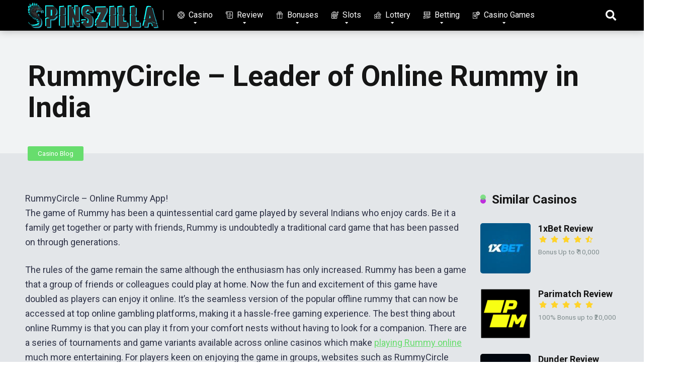

--- FILE ---
content_type: text/html; charset=utf-8
request_url: https://spinszilla.org/rummycircle-onlinerummy-leader/
body_size: 25932
content:
<!DOCTYPE html> <html lang="en-US"> <head>   <meta charset="UTF-8">   <meta http-equiv="X-UA-Compatible" content="IE=edge">   <meta name="viewport" id="viewport" content="width=device-width, initial-scale=1.0, maximum-scale=1.0, minimum-scale=1.0, user-scalable=no">   <meta name="ahrefs-site-verification" content="e24eb1f12fb2c37151d01b68763e162c6737c7f09d168f03db95c9eee9f1b7e0">   <title>RummyCircle - Leader of Online Rummy in India</title>   <link rel="preload" as="style" href="https://fonts.googleapis.com/css2?family=Roboto:wght@300;400;700;900&#038;display=swap">   <script src="/cdn-cgi/scripts/7d0fa10a/cloudflare-static/rocket-loader.min.js" data-cf-settings="afc49aa781614f4e67c2c5bc-|49"></script>   <link rel="stylesheet" href="https://fonts.googleapis.com/css2?family=Roboto:wght@300;400;700;900&#038;display=swap" media="print" onload="this.media='all'"><noscript>   <link rel="stylesheet" href="https://fonts.googleapis.com/css2?family=Roboto:wght@300;400;700;900&#038;display=swap"></noscript>   <meta name="description" content="Seize grander winning opportunities with the Sunday bonus tournament at RummyCircle! We answer why RummyCircle is the leader in Online Rummy!">   <link rel="canonical" href="https://spinsvilla.net/rummycircle-onlinerummy-leader/">   <meta property="og:locale" content="en_US">   <meta property="og:type" content="article">   <meta property="og:title" content="RummyCircle - Leader of Online Rummy in India">   <meta property="og:description" content="Seize grander winning opportunities with the Sunday bonus tournament at RummyCircle! We answer why RummyCircle is the leader in Online Rummy!">   <meta property="og:url" content="https://spinsvilla.net/rummycircle-onlinerummy-leader/">   <meta property="og:site_name" content="Spinszilla">   <meta property="article:published_time" content="2020-03-25T12:18:04+00:00">   <meta property="article:modified_time" content="2020-03-25T12:19:24+00:00">   <meta property="og:image" content="https://spinsvilla.net/wp-content/uploads/2020/03/rummycircle-image-.jpg">   <meta property="og:image:width" content="512">   <meta property="og:image:height" content="222">   <meta property="og:image:type" content="image/jpeg">   <meta name="twitter:card" content="summary_large_image">   <meta name="twitter:label1" content="Written by">   <meta name="twitter:data1" content="spinsvilla.net">   <meta name="twitter:label2" content="Est. reading time">   <meta name="twitter:data2" content="5 minutes">   <script type="application/ld+json" class="yoast-schema-graph">
  {"@context":"https://schema.org","@graph":[{"@type":"Article","@id":"https://spinsvilla.net/rummycircle-onlinerummy-leader/#article","isPartOf":{"@id":"https://spinsvilla.net/rummycircle-onlinerummy-leader/"},"author":{"name":"spinsvilla.net","@id":"https://spinsvilla.net/#/schema/person/1df9f89d9ac6e13d3ade198369111096"},"headline":"RummyCircle &#8211; Leader of Online Rummy in India","datePublished":"2020-03-25T12:18:04+00:00","dateModified":"2020-03-25T12:19:24+00:00","mainEntityOfPage":{"@id":"https://spinsvilla.net/rummycircle-onlinerummy-leader/"},"wordCount":930,"publisher":{"@id":"https://spinsvilla.net/#organization"},"image":{"@id":"https://spinsvilla.net/rummycircle-onlinerummy-leader/#primaryimage"},"thumbnailUrl":"https://spinsvilla.net/wp-content/uploads/2020/03/rummycircle-image-.jpg","articleSection":["Casino Blog"],"inLanguage":"en-US"},{"@type":"WebPage","@id":"https://spinsvilla.net/rummycircle-onlinerummy-leader/","url":"https://spinsvilla.net/rummycircle-onlinerummy-leader/","name":"RummyCircle - Leader of Online Rummy in India","isPartOf":{"@id":"https://spinsvilla.net/#website"},"primaryImageOfPage":{"@id":"https://spinsvilla.net/rummycircle-onlinerummy-leader/#primaryimage"},"image":{"@id":"https://spinsvilla.net/rummycircle-onlinerummy-leader/#primaryimage"},"thumbnailUrl":"https://spinsvilla.net/wp-content/uploads/2020/03/rummycircle-image-.jpg","datePublished":"2020-03-25T12:18:04+00:00","dateModified":"2020-03-25T12:19:24+00:00","description":"Seize grander winning opportunities with the Sunday bonus tournament at RummyCircle! We answer why RummyCircle is the leader in Online Rummy!","breadcrumb":{"@id":"https://spinsvilla.net/rummycircle-onlinerummy-leader/#breadcrumb"},"inLanguage":"en-US","potentialAction":[{"@type":"ReadAction","target":["https://spinsvilla.net/rummycircle-onlinerummy-leader/"]}]},{"@type":"ImageObject","inLanguage":"en-US","@id":"https://spinsvilla.net/rummycircle-onlinerummy-leader/#primaryimage","url":"https://spinsvilla.net/wp-content/uploads/2020/03/rummycircle-image-.jpg","contentUrl":"https://spinsvilla.net/wp-content/uploads/2020/03/rummycircle-image-.jpg","width":512,"height":222,"caption":"rummycircle leader in online rummy"},{"@type":"BreadcrumbList","@id":"https://spinsvilla.net/rummycircle-onlinerummy-leader/#breadcrumb","itemListElement":[{"@type":"ListItem","position":1,"name":"Home","item":"https://spinsvilla.net/"},{"@type":"ListItem","position":2,"name":"RummyCircle &#8211; Leader of Online Rummy in India"}]},{"@type":"WebSite","@id":"https://spinsvilla.net/#website","url":"https://spinsvilla.net/","name":"Spinszilla","description":"Honest Online Casino Review","publisher":{"@id":"https://spinsvilla.net/#organization"},"potentialAction":[{"@type":"SearchAction","target":{"@type":"EntryPoint","urlTemplate":"https://spinsvilla.net/?s={search_term_string}"},"query-input":"required name=search_term_string"}],"inLanguage":"en-US"},{"@type":"Organization","@id":"https://spinsvilla.net/#organization","name":"Spinszilla","url":"https://spinsvilla.net/","sameAs":[],"logo":{"@type":"ImageObject","inLanguage":"en-US","@id":"https://spinsvilla.net/#/schema/logo/image/","url":"https://spinsvilla.net/wp-content/uploads/2022/04/logo_sv_new-lg.webp","contentUrl":"https://spinsvilla.net/wp-content/uploads/2022/04/logo_sv_new-lg.webp","width":1000,"height":317,"caption":"Spinszilla"},"image":{"@id":"https://spinsvilla.net/#/schema/logo/image/"}},{"@type":"Person","@id":"https://spinsvilla.net/#/schema/person/1df9f89d9ac6e13d3ade198369111096","name":"spinsvilla.net","url":"https://spinsvilla.net/author/sp_00989/"}]}
  </script>   <link rel='dns-prefetch' href='//kit.fontawesome.com'>   <link rel='dns-prefetch' href='//fonts.googleapis.com'>   <link href='https://fonts.gstatic.com' crossorigin="" rel='preconnect'>   <link rel="alternate" type="application/rss+xml" title="Spinszilla &raquo; Feed" href="/feed/">   <link rel="alternate" type="application/rss+xml" title="Spinszilla &raquo; Comments Feed" href="/comments/feed/">   <style type="text/css">   img.wp-smiley,   img.emoji {         display: inline !important;         border: none !important;         box-shadow: none !important;         height: 1em !important;         width: 1em !important;         margin: 0 0.07em !important;         vertical-align: -0.1em !important;         background: none !important;         padding: 0 !important;   }   </style>   <link data-minify="1" rel='stylesheet' id='structured-content-frontend-css' href='/wp-content/cache/min/1/wp-content/plugins/structured-content/dist/blocks.style.build.css?ver=1660629561' type='text/css' media='all'>   <link rel='stylesheet' id='wp-block-library-css' href='/wp-includes/css/dist/block-library/style.min.css?ver=6.0' type='text/css' media='all'>   <style id='global-styles-inline-css' type='text/css'>   body{--wp--preset--color--black: #000000;--wp--preset--color--cyan-bluish-gray: #abb8c3;--wp--preset--color--white: #ffffff;--wp--preset--color--pale-pink: #f78da7;--wp--preset--color--vivid-red: #cf2e2e;--wp--preset--color--luminous-vivid-orange: #ff6900;--wp--preset--color--luminous-vivid-amber: #fcb900;--wp--preset--color--light-green-cyan: #7bdcb5;--wp--preset--color--vivid-green-cyan: #00d084;--wp--preset--color--pale-cyan-blue: #8ed1fc;--wp--preset--color--vivid-cyan-blue: #0693e3;--wp--preset--color--vivid-purple: #9b51e0;--wp--preset--color--mercury-main: #be2edd;--wp--preset--color--mercury-second: #67dd6d;--wp--preset--color--mercury-white: #fff;--wp--preset--color--mercury-gray: #263238;--wp--preset--color--mercury-emerald: #2edd6c;--wp--preset--color--mercury-alizarin: #e74c3c;--wp--preset--color--mercury-wisteria: #8e44ad;--wp--preset--color--mercury-peter-river: #3498db;--wp--preset--color--mercury-clouds: #ecf0f1;--wp--preset--gradient--vivid-cyan-blue-to-vivid-purple: linear-gradient(135deg,rgba(6,147,227,1) 0%,rgb(155,81,224) 100%);--wp--preset--gradient--light-green-cyan-to-vivid-green-cyan: linear-gradient(135deg,rgb(122,220,180) 0%,rgb(0,208,130) 100%);--wp--preset--gradient--luminous-vivid-amber-to-luminous-vivid-orange: linear-gradient(135deg,rgba(252,185,0,1) 0%,rgba(255,105,0,1) 100%);--wp--preset--gradient--luminous-vivid-orange-to-vivid-red: linear-gradient(135deg,rgba(255,105,0,1) 0%,rgb(207,46,46) 100%);--wp--preset--gradient--very-light-gray-to-cyan-bluish-gray: linear-gradient(135deg,rgb(238,238,238) 0%,rgb(169,184,195) 100%);--wp--preset--gradient--cool-to-warm-spectrum: linear-gradient(135deg,rgb(74,234,220) 0%,rgb(151,120,209) 20%,rgb(207,42,186) 40%,rgb(238,44,130) 60%,rgb(251,105,98) 80%,rgb(254,248,76) 100%);--wp--preset--gradient--blush-light-purple: linear-gradient(135deg,rgb(255,206,236) 0%,rgb(152,150,240) 100%);--wp--preset--gradient--blush-bordeaux: linear-gradient(135deg,rgb(254,205,165) 0%,rgb(254,45,45) 50%,rgb(107,0,62) 100%);--wp--preset--gradient--luminous-dusk: linear-gradient(135deg,rgb(255,203,112) 0%,rgb(199,81,192) 50%,rgb(65,88,208) 100%);--wp--preset--gradient--pale-ocean: linear-gradient(135deg,rgb(255,245,203) 0%,rgb(182,227,212) 50%,rgb(51,167,181) 100%);--wp--preset--gradient--electric-grass: linear-gradient(135deg,rgb(202,248,128) 0%,rgb(113,206,126) 100%);--wp--preset--gradient--midnight: linear-gradient(135deg,rgb(2,3,129) 0%,rgb(40,116,252) 100%);--wp--preset--duotone--dark-grayscale: url('#wp-duotone-dark-grayscale');--wp--preset--duotone--grayscale: url('#wp-duotone-grayscale');--wp--preset--duotone--purple-yellow: url('#wp-duotone-purple-yellow');--wp--preset--duotone--blue-red: url('#wp-duotone-blue-red');--wp--preset--duotone--midnight: url('#wp-duotone-midnight');--wp--preset--duotone--magenta-yellow: url('#wp-duotone-magenta-yellow');--wp--preset--duotone--purple-green: url('#wp-duotone-purple-green');--wp--preset--duotone--blue-orange: url('#wp-duotone-blue-orange');--wp--preset--font-size--small: 13px;--wp--preset--font-size--medium: 20px;--wp--preset--font-size--large: 36px;--wp--preset--font-size--x-large: 42px;}.has-black-color{color: var(--wp--preset--color--black) !important;}.has-cyan-bluish-gray-color{color: var(--wp--preset--color--cyan-bluish-gray) !important;}.has-white-color{color: var(--wp--preset--color--white) !important;}.has-pale-pink-color{color: var(--wp--preset--color--pale-pink) !important;}.has-vivid-red-color{color: var(--wp--preset--color--vivid-red) !important;}.has-luminous-vivid-orange-color{color: var(--wp--preset--color--luminous-vivid-orange) !important;}.has-luminous-vivid-amber-color{color: var(--wp--preset--color--luminous-vivid-amber) !important;}.has-light-green-cyan-color{color: var(--wp--preset--color--light-green-cyan) !important;}.has-vivid-green-cyan-color{color: var(--wp--preset--color--vivid-green-cyan) !important;}.has-pale-cyan-blue-color{color: var(--wp--preset--color--pale-cyan-blue) !important;}.has-vivid-cyan-blue-color{color: var(--wp--preset--color--vivid-cyan-blue) !important;}.has-vivid-purple-color{color: var(--wp--preset--color--vivid-purple) !important;}.has-black-background-color{background-color: var(--wp--preset--color--black) !important;}.has-cyan-bluish-gray-background-color{background-color: var(--wp--preset--color--cyan-bluish-gray) !important;}.has-white-background-color{background-color: var(--wp--preset--color--white) !important;}.has-pale-pink-background-color{background-color: var(--wp--preset--color--pale-pink) !important;}.has-vivid-red-background-color{background-color: var(--wp--preset--color--vivid-red) !important;}.has-luminous-vivid-orange-background-color{background-color: var(--wp--preset--color--luminous-vivid-orange) !important;}.has-luminous-vivid-amber-background-color{background-color: var(--wp--preset--color--luminous-vivid-amber) !important;}.has-light-green-cyan-background-color{background-color: var(--wp--preset--color--light-green-cyan) !important;}.has-vivid-green-cyan-background-color{background-color: var(--wp--preset--color--vivid-green-cyan) !important;}.has-pale-cyan-blue-background-color{background-color: var(--wp--preset--color--pale-cyan-blue) !important;}.has-vivid-cyan-blue-background-color{background-color: var(--wp--preset--color--vivid-cyan-blue) !important;}.has-vivid-purple-background-color{background-color: var(--wp--preset--color--vivid-purple) !important;}.has-black-border-color{border-color: var(--wp--preset--color--black) !important;}.has-cyan-bluish-gray-border-color{border-color: var(--wp--preset--color--cyan-bluish-gray) !important;}.has-white-border-color{border-color: var(--wp--preset--color--white) !important;}.has-pale-pink-border-color{border-color: var(--wp--preset--color--pale-pink) !important;}.has-vivid-red-border-color{border-color: var(--wp--preset--color--vivid-red) !important;}.has-luminous-vivid-orange-border-color{border-color: var(--wp--preset--color--luminous-vivid-orange) !important;}.has-luminous-vivid-amber-border-color{border-color: var(--wp--preset--color--luminous-vivid-amber) !important;}.has-light-green-cyan-border-color{border-color: var(--wp--preset--color--light-green-cyan) !important;}.has-vivid-green-cyan-border-color{border-color: var(--wp--preset--color--vivid-green-cyan) !important;}.has-pale-cyan-blue-border-color{border-color: var(--wp--preset--color--pale-cyan-blue) !important;}.has-vivid-cyan-blue-border-color{border-color: var(--wp--preset--color--vivid-cyan-blue) !important;}.has-vivid-purple-border-color{border-color: var(--wp--preset--color--vivid-purple) !important;}.has-vivid-cyan-blue-to-vivid-purple-gradient-background{background: var(--wp--preset--gradient--vivid-cyan-blue-to-vivid-purple) !important;}.has-light-green-cyan-to-vivid-green-cyan-gradient-background{background: var(--wp--preset--gradient--light-green-cyan-to-vivid-green-cyan) !important;}.has-luminous-vivid-amber-to-luminous-vivid-orange-gradient-background{background: var(--wp--preset--gradient--luminous-vivid-amber-to-luminous-vivid-orange) !important;}.has-luminous-vivid-orange-to-vivid-red-gradient-background{background: var(--wp--preset--gradient--luminous-vivid-orange-to-vivid-red) !important;}.has-very-light-gray-to-cyan-bluish-gray-gradient-background{background: var(--wp--preset--gradient--very-light-gray-to-cyan-bluish-gray) !important;}.has-cool-to-warm-spectrum-gradient-background{background: var(--wp--preset--gradient--cool-to-warm-spectrum) !important;}.has-blush-light-purple-gradient-background{background: var(--wp--preset--gradient--blush-light-purple) !important;}.has-blush-bordeaux-gradient-background{background: var(--wp--preset--gradient--blush-bordeaux) !important;}.has-luminous-dusk-gradient-background{background: var(--wp--preset--gradient--luminous-dusk) !important;}.has-pale-ocean-gradient-background{background: var(--wp--preset--gradient--pale-ocean) !important;}.has-electric-grass-gradient-background{background: var(--wp--preset--gradient--electric-grass) !important;}.has-midnight-gradient-background{background: var(--wp--preset--gradient--midnight) !important;}.has-small-font-size{font-size: var(--wp--preset--font-size--small) !important;}.has-medium-font-size{font-size: var(--wp--preset--font-size--medium) !important;}.has-large-font-size{font-size: var(--wp--preset--font-size--large) !important;}.has-x-large-font-size{font-size: var(--wp--preset--font-size--x-large) !important;}   </style>   <link rel='stylesheet' id='owl-carousel-css' href='/wp-content/themes/mercury/css/owl.carousel.min.css?ver=2.3.4' type='text/css' media='all'>   <link data-minify="1" rel='stylesheet' id='owl-carousel-animate-css' href='/wp-content/cache/min/1/wp-content/themes/mercury/css/animate.css?ver=1660629561' type='text/css' media='all'>   <link data-minify="1" rel='stylesheet' id='mercury-style-css' href='/wp-content/cache/min/1/wp-content/themes/mercury-child/style.css?ver=1660629561' type='text/css' media='all'>   <style id='mercury-style-inline-css' type='text/css'>     /* Main Color */    .has-mercury-main-color,   .home-page .textwidget a:hover,   .space-header-2-top-soc a:hover,   .space-header-menu ul.main-menu li a:hover,   .space-header-menu ul.main-menu li:hover a,   .space-header-2-nav ul.main-menu li a:hover,   .space-header-2-nav ul.main-menu li:hover a,   .space-page-content a:hover,   .space-pros-cons ul li a:hover,   .space-pros-cons ol li a:hover,   .space-companies-2-archive-item-desc a:hover,   .space-casinos-3-archive-item-terms-ins a:hover,   .space-casinos-7-archive-item-terms a:hover,   .space-casinos-8-archive-item-terms a:hover,   .space-comments-form-box p.comment-notes span.required,   form.comment-form p.comment-notes span.required {         color: #be2edd;   }    input[type="submit"],   .has-mercury-main-background-color,   .space-block-title span:after,   .space-widget-title span:after,   .space-companies-archive-item-button a,   .space-companies-sidebar-item-button a,   .space-casinos-3-archive-item-count,   .space-games-archive-item-button a,   .space-games-sidebar-item-button a,   .space-aces-single-bonus-info-button-ins a,   .space-bonuses-archive-item-button a,   .home-page .widget_mc4wp_form_widget .space-widget-title::after,   .space-content-section .widget_mc4wp_form_widget .space-widget-title::after {         background-color: #be2edd;   }    .space-header-menu ul.main-menu li a:hover,   .space-header-menu ul.main-menu li:hover a,   .space-header-2-nav ul.main-menu li a:hover,   .space-header-2-nav ul.main-menu li:hover a {         border-bottom: 2px solid #be2edd;   }   .space-header-2-top-soc a:hover {         border: 1px solid #be2edd;   }    /* Second Color */    .has-mercury-second-color,   .space-page-content a,   .space-pros-cons ul li a,   .space-pros-cons ol li a,   .space-page-content ul li:before,   .home-page .textwidget ul li:before,   .space-widget ul li a:hover,   .home-page .textwidget a,   #recentcomments li a:hover,   #recentcomments li span.comment-author-link a:hover,   h3.comment-reply-title small a,   .space-companies-sidebar-2-item-desc a,   .space-companies-sidebar-item-title p a,   .space-companies-archive-item-short-desc a,   .space-companies-2-archive-item-desc a,   .space-casinos-3-archive-item-terms-ins a,   .space-casinos-7-archive-item-terms a,   .space-casinos-8-archive-item-terms a,   .space-casino-content-info a,   .space-casino-style-2-calltoaction-text-ins a,   .space-casino-details-item-title span,   .space-casino-style-2-ratings-all-item-value i,   .space-casino-style-2-calltoaction-text-ins a,   .space-casino-content-short-desc a,   .space-casino-header-short-desc a,   .space-casino-content-rating-stars i,   .space-casino-content-rating-overall .star-rating .star,   .space-companies-archive-item-rating .star-rating .star,   .space-casino-content-logo-stars i,   .space-casino-content-logo-stars .star-rating .star,   .space-companies-2-archive-item-rating .star-rating .star,   .space-casinos-3-archive-item-rating-box .star-rating .star,   .space-casinos-4-archive-item-title .star-rating .star,   .space-companies-sidebar-2-item-rating .star-rating .star,   .space-comments-list-item-date a.comment-reply-link,   .space-categories-list-box ul li a,   .space-news-10-item-category a,   .small .space-news-11-item-category a,   #scrolltop,   .widget_mc4wp_form_widget .mc4wp-response a,   .space-header-height.dark .space-header-menu ul.main-menu li a:hover,   .space-header-height.dark .space-header-menu ul.main-menu li:hover a,   .space-header-2-height.dark .space-header-2-nav ul.main-menu li a:hover,   .space-header-2-height.dark .space-header-2-nav ul.main-menu li:hover a,   .space-header-2-height.dark .space-header-2-top-soc a:hover,   .space-casino-header-logo-rating i {         color: #67dd6d;   }    .space-title-box-category a,   .has-mercury-second-background-color,   .space-casino-details-item-links a:hover,   .space-news-2-small-item-img-category a,   .space-news-2-item-big-box-category span,   .space-block-title span:before,   .space-widget-title span:before,   .space-news-4-item.small-news-block .space-news-4-item-img-category a,   .space-news-4-item.big-news-block .space-news-4-item-top-category span,   .space-news-6-item-top-category span,   .space-news-7-item-category span,   .space-news-3-item-img-category a,   .space-news-8-item-title-category span,   .space-news-9-item-info-category span,   .space-archive-loop-item-img-category a,   .space-casinos-3-archive-item:first-child .space-casinos-3-archive-item-count,   .space-single-bonus.space-dark-style .space-aces-single-bonus-info-button-ins a,   .space-bonuses-archive-item.space-dark-style .space-bonuses-archive-item-button a,   nav.pagination a,   nav.comments-pagination a,   nav.pagination-post a span.page-number,   .widget_tag_cloud a,   .space-footer-top-age span.age-limit,   .space-footer-top-soc a:hover,   .home-page .widget_mc4wp_form_widget .mc4wp-form-fields .space-subscribe-filds button,   .space-content-section .widget_mc4wp_form_widget .mc4wp-form-fields .space-subscribe-filds button {         background-color: #67dd6d;   }    .space-footer-top-soc a:hover,   .space-header-2-height.dark .space-header-2-top-soc a:hover,   .space-categories-list-box ul li a {         border: 1px solid #67dd6d;   }    .space-header-height.dark .space-header-menu ul.main-menu li a:hover,   .space-header-height.dark .space-header-menu ul.main-menu li:hover a,   .space-header-2-height.dark .space-header-2-nav ul.main-menu li a:hover,   .space-header-2-height.dark .space-header-2-nav ul.main-menu li:hover a {         border-bottom: 2px solid #67dd6d;   }    /* Stars Color */    .star,   .fa-star {         color: #ffd32a!important;   }    .space-rating-star-background {         background-color: #ffd32a;   }    /* Custom header layout colors */    /* --- Header #1 Style --- */    .space-header-height .space-header-wrap {         background-color: #263238;   }   .space-header-height .space-header-top,   .space-header-height .space-header-logo-ins:after {         background-color: #c9d0d3;   }   .space-header-height .space-header-top-soc a,   .space-header-height .space-header-top-menu ul li a {         color: #ff2453;   }   .space-header-height .space-header-top-soc a:hover ,   .space-header-height .space-header-top-menu ul li a:hover {         color: #151515;   }   .space-header-height .space-header-logo a {         color: #2d3436;   }   .space-header-height .space-header-logo span {         color: #7f8c8d;   }   .space-header-height .space-header-menu ul.main-menu li,   .space-header-height .space-header-menu ul.main-menu li a,   .space-header-height .space-header-search {         color: #ffffff;   }   .space-header-height .space-mobile-menu-icon div {         background-color: #ffffff;   }   .space-header-height .space-header-menu ul.main-menu li a:hover,   .space-header-height .space-header-menu ul.main-menu li:hover a {         color: #ff2453;         border-bottom: 2px solid #ff2453;   }    .space-header-height .space-header-menu ul.main-menu li ul.sub-menu {         background-color: #ffffff;   }    .space-header-height .space-header-menu ul.main-menu li ul.sub-menu li.menu-item-has-children:after,   .space-header-height .space-header-menu ul.main-menu li ul.sub-menu li a {         color: #34495e;         border-bottom: 1px solid transparent;   }   .space-header-height .space-header-menu ul.main-menu li ul.sub-menu li a:hover {         border-bottom: 1px solid transparent;         color: #b2bec3;         text-decoration: none;   }    /* --- Header #2 Style --- */    .space-header-2-height .space-header-2-wrap,   .space-header-2-height .space-header-2-wrap.fixed .space-header-2-nav {         background-color: #263238;   }   .space-header-2-height .space-header-2-top-ins {         border-bottom: 1px solid #c9d0d3;   }   .space-header-2-height .space-header-2-top-soc a,   .space-header-2-height .space-header-search {         color: #ff2453;   }   .space-header-2-height .space-header-2-top-soc a {         border: 1px solid #ff2453;   }   .space-header-2-height .space-mobile-menu-icon div {         background-color: #ff2453;   }   .space-header-2-height .space-header-2-top-soc a:hover {         color: #151515;         border: 1px solid #151515;   }   .space-header-2-height .space-header-2-top-logo a {         color: #2d3436;   }   .space-header-2-height .space-header-2-top-logo span {         color: #7f8c8d;   }   .space-header-2-height .space-header-2-nav ul.main-menu li,   .space-header-2-height .space-header-2-nav ul.main-menu li a {         color: #ffffff;   }   .space-header-2-height .space-header-2-nav ul.main-menu li a:hover,   .space-header-2-height .space-header-2-nav ul.main-menu li:hover a {         color: #ff2453;         border-bottom: 2px solid #ff2453;   }   .space-header-2-height .space-header-2-nav ul.main-menu li ul.sub-menu {         background-color: #ffffff;   }   .space-header-2-height .space-header-2-nav ul.main-menu li ul.sub-menu li a,   .space-header-2-height .space-header-2-nav ul.main-menu li ul.sub-menu li.menu-item-has-children:after {         color: #34495e;         border-bottom: 1px solid transparent;   }   .space-header-2-height .space-header-2-nav ul.main-menu li ul.sub-menu li a:hover {         border-bottom: 1px solid transparent;         color: #b2bec3;         text-decoration: none;   }    /* --- Mobile Menu Style --- */    .space-mobile-menu .space-mobile-menu-block {         background-color: #263238;   }   .space-mobile-menu .space-mobile-menu-copy {         border-top: 1px solid #c9d0d3;   }   .space-mobile-menu .space-mobile-menu-copy {         color: #ff2453;   }   .space-mobile-menu .space-mobile-menu-copy a {         color: #ff2453;   }   .space-mobile-menu .space-mobile-menu-copy a:hover {         color: #151515;   }   .space-mobile-menu .space-mobile-menu-header a {         color: #2d3436;   }   .space-mobile-menu .space-mobile-menu-header span {         color: #7f8c8d;   }   .space-mobile-menu .space-mobile-menu-list ul li {         color: #ffffff;   }   .space-mobile-menu .space-mobile-menu-list ul li a {         color: #ffffff;   }   .space-mobile-menu .space-close-icon .to-right,   .space-mobile-menu .space-close-icon .to-left {         background-color: #ffffff;   }    /* --- New - Label for the main menu items --- */    ul.main-menu > li.new > a:before,   .space-mobile-menu-list > ul > li.new:before {         content: "New";     color: #ffffff;     background-color: #4cd137;   }    /* --- Best - Label for the main menu items --- */    ul.main-menu > li.best > a:before,   .space-mobile-menu-list > ul > li.best:before {         content: "Best";     color: #151515;     background-color: #f0ff00;   }    /* --- Top - Label for the main menu items --- */    ul.main-menu > li.top > a:before,   .space-mobile-menu-list > ul > li.top:before {         content: "Top";     color: #ffffff;     background-color: #f22613;   }    /* --- Fair - Label for the main menu items --- */    ul.main-menu > li.fair > a:before,   .space-mobile-menu-list > ul > li.fair:before {         content: "Fair";     color: #ffffff;     background-color: #8c14fc;   }    /* Play Now - The button color */    .space-casino-content-button a,   .space-game-content-button a,   .space-casinos-3-archive-item-button-ins a,   .space-casinos-4-archive-item-button-two-ins a,   .space-shortcode-wrap .space-casinos-3-archive-item-button-ins a,   .space-shortcode-wrap .space-casinos-4-archive-item-button-two-ins a {     color: #ffffff !important;     background-color: #2ecc71 !important;   }    .space-casino-content-button a:hover,   .space-game-content-button a:hover,   .space-casinos-3-archive-item-button-ins a:hover,   .space-casinos-4-archive-item-button-two-ins a:hover {     box-shadow: 0px 0px 15px 0px rgba(46,204,113, 0.55) !important;   }    .space-casino-header-button a.space-style-2-button,   .space-casino-style-2-calltoaction-button-ins a.space-calltoaction-button,   .space-style-3-casino-header-button a.space-style-3-button,   .space-casinos-7-archive-item-button-two a,   .space-casinos-8-archive-item-button-two a,   .space-casino-float-bar-button-wrap a {     color: #ffffff !important;     background-color: #2ecc71 !important;     box-shadow: 0px 5px 15px 0px rgba(46,204,113, 0.55) !important;   }   .space-casino-header-button a.space-style-2-button:hover,   .space-casino-style-2-calltoaction-button-ins a.space-calltoaction-button:hover,   .space-style-3-casino-header-button a.space-style-3-button:hover,   .space-casinos-7-archive-item-button-two a:hover,   .space-casinos-8-archive-item-button-two a:hover,   .space-casino-float-bar-button-wrap a:hover {     box-shadow: 0px 5px 15px 0px rgba(46,204,113, 0) !important;   }    .space-casinos-5-archive-item-button1 a,   .space-casinos-6-archive-item-button1 a,   .space-games-2-archive-item-button1 a,   .space-games-3-archive-item-button1 a {     color: #ffffff !important;     background-color: #2ecc71 !important;     box-shadow: 0px 10px 15px 0px rgba(46,204,113, 0.5) !important;   }   .space-casinos-5-archive-item-button1 a:hover,   .space-casinos-6-archive-item-button1 a:hover,   .space-games-2-archive-item-button1 a:hover,   .space-games-3-archive-item-button1 a:hover {     box-shadow: 0px 10px 15px 0px rgba(46,204,113, 0) !important;   }    /* Read Review - The button color */    .space-casinos-3-archive-item-button-ins a:last-child,   .space-casinos-4-archive-item-button-one-ins a,   .space-shortcode-wrap .space-casinos-4-archive-item-button-one-ins a {     color: #ffffff !important;     background-color: #7f8c8d !important;   }    .space-casinos-3-archive-item-button-ins a:last-child:hover,   .space-casinos-4-archive-item-button-one-ins a:hover {     box-shadow: 0px 0px 15px 0px rgba(127,140,141, 0.55) !important;   }   </style>   <link data-minify="1" rel='stylesheet' id='mercury-media-css' href='/wp-content/cache/min/1/wp-content/themes/mercury/css/media.css?ver=1660629561' type='text/css' media='all'>   <style id='rocket-lazyload-inline-css' type='text/css'>   .rll-youtube-player{position:relative;padding-bottom:56.23%;height:0;overflow:hidden;max-width:100%;}.rll-youtube-player:focus-within{outline: 2px solid currentColor;outline-offset: 5px;}.rll-youtube-player iframe{position:absolute;top:0;left:0;width:100%;height:100%;z-index:100;background:0 0}.rll-youtube-player img{bottom:0;display:block;left:0;margin:auto;max-width:100%;width:100%;position:absolute;right:0;top:0;border:none;height:auto;-webkit-transition:.4s all;-moz-transition:.4s all;transition:.4s all}.rll-youtube-player img:hover{-webkit-filter:brightness(75%)}.rll-youtube-player .play{height:100%;width:100%;left:0;top:0;position:absolute;background:url(/wp-content/plugins/wp-rocket/assets/img/youtube.png) no-repeat center;background-color: transparent !important;cursor:pointer;border:none;}   </style>   <script type="afc49aa781614f4e67c2c5bc-text/javascript" src='/wp-includes/js/jquery/jquery.min.js?ver=3.6.0' id='jquery-core-js'></script>   <script type="afc49aa781614f4e67c2c5bc-text/javascript" src='/wp-includes/js/jquery/jquery-migrate.min.js?ver=3.3.2' id='jquery-migrate-js'></script>   <link rel="https://api.w.org/" href="/wp-json/">   <link rel="alternate" type="application/json" href="/wp-json/wp/v2/posts/1456">   <link rel="EditURI" type="application/rsd+xml" title="RSD" href="/xmlrpc.php?rsd">   <link rel="wlwmanifest" type="application/wlwmanifest+xml" href="/wp-includes/wlwmanifest.xml">   <link rel='shortlink' href='/?p=1456'>   <link rel="alternate" type="application/json+oembed" href="/wp-json/oembed/1.0/embed?url=https%3A%2F%2Fspinsvilla.net%2Frummycircle-onlinerummy-leader%2F">   <link rel="alternate" type="text/xml+oembed" href="/wp-json/oembed/1.0/embed?url=https%3A%2F%2Fspinsvilla.net%2Frummycircle-onlinerummy-leader%2F&#038;format=xml">   <meta name="theme-color" content="#c9d0d3">   <meta name="msapplication-navbutton-color" content="#c9d0d3">   <meta name="apple-mobile-web-app-status-bar-style" content="#c9d0d3"><noscript>   <style>    .lazyload[data-src]{display:none !important;}   </style></noscript>   <style>   .lazyload{background-image:none !important;}.lazyload:before{background-image:none !important;}   </style>   <style>   .wp-block-gallery.is-cropped .blocks-gallery-item picture{height:100%;width:100%;}   </style>   <style id="uagb-style-conditional-extension">   @media (min-width: 1025px){body .uag-hide-desktop.uagb-google-map__wrap,body .uag-hide-desktop{display:none}}@media (min-width: 768px) and (max-width: 1024px){body .uag-hide-tab.uagb-google-map__wrap,body .uag-hide-tab{display:none}}@media (max-width: 767px){body .uag-hide-mob.uagb-google-map__wrap,body .uag-hide-mob{display:none}}   </style>   <link rel="apple-touch-icon" sizes="57x57" href="/images/favicon/apple-icon-57x57.png?v.2"> <link rel="apple-touch-icon" sizes="60x60" href="/images/favicon/apple-icon-60x60.png?v.2"> <link rel="apple-touch-icon" sizes="72x72" href="/images/favicon/apple-icon-72x72.png?v.2"> <link rel="apple-touch-icon" sizes="76x76" href="/images/favicon/apple-icon-76x76.png?v.2"> <link rel="apple-touch-icon" sizes="114x114" href="/images/favicon/apple-icon-114x114.png?v.2"> <link rel="apple-touch-icon" sizes="120x120" href="/images/favicon/apple-icon-120x120.png?v.2"> <link rel="apple-touch-icon" sizes="144x144" href="/images/favicon/apple-icon-144x144.png?v.2"> <link rel="apple-touch-icon" sizes="152x152" href="/images/favicon/apple-icon-152x152.png?v.2"> <link rel="apple-touch-icon" sizes="180x180" href="/images/favicon/apple-icon-180x180.png?v.2"> <link rel="icon" type="image/png" sizes="192x192"  href="/images/favicon/android-icon-192x192.png?v.2"> <link rel="icon" type="image/png" sizes="32x32" href="/images/favicon/favicon-32x32.png?v.2"> <link rel="icon" type="image/png" sizes="96x96" href="/images/favicon/favicon-96x96.png?v.2"> <link rel="icon" type="image/png" sizes="16x16" href="/images/favicon/favicon-16x16.png?v.2"> <meta name="msapplication-TileColor" content="#ffffff"> <meta name="msapplication-TileImage" content="/images/favicon/ms-icon-144x144.png?v.2"> <meta name="theme-color" content="#ffffff">   <style type="text/css" id="wp-custom-css">                         @media (min-width: 850px) {   .banner-button{         width:300px !important;         }}    @media (min-width: 850px) {   .banner-button .banner-button-icon{         width:40px;         }}    .space-page-content ul li{         padding-left:15px;   }    .wp-block-gallery ul{         margin-left:0px;   }    /* Start Pros and cons box in content */   .pros-cons-container {   display: flex;   margin: 0px auto 15px auto;    }    .pros-cons-container .pros-container ul li::before {   content: "\f00c";   font-family: "Font Awesome 5 Free";   font-weight: bold;   padding-right: 16px;   color: #02c39a;   display: block;   }    .pros-cons-container .cons-container ul li::before {   content: "\f00d";   font-family: "Font Awesome 5 Free";   font-weight: bold;   padding-right: 16px;   color: #e63946;   display: block;   }    .pros-cons-container .pros-container,   .pros-cons-container .cons-container {   flex: 1;   }    .pros-cons-container ul {   padding: 8px 0;   list-style: none;   margin: 0;   }    .pros-cons-container ul li {   padding: 0px 15px;   font-size: 16px;   line-height: 2;   display: flex;   }    @media (max-width: 530px) {   .pros-cons-container {     flex-direction: inherit;   }   .pros-cons-container ul li {   padding: 0px 1px;   font-size: 14px;         line-height: 1.8;   }                  .pros-cons-container .pros-container ul li::before {   padding-right: 5px;   }    .pros-cons-container .cons-container ul li::before {   padding-right: 5px;         padding-left:5px;   }    }   /* END Pros and cons box in content */     .space-page-content ul ::marker{         content: "\f0a4";         font-family: "Font Awesome 5 Free";   }     .space-header{         font-size:16px;   }    .sc_card{         cursor:pointer;   }    .noptin-popup-optin-inner-wrapper .noptin-optin-form-wrapper.noptin-slide-from-bottom_right .noptin-big.noptin-padded {     font-size: 22px;     font-weight: 800;     color: #2a3138;         line-height: 30px;   }    /* use in betting page and Parimatch review for box*/   .single-casino .wp-block-group{         background-color: #f3f3f3;     padding-top: 1px;     padding-left: 20px;         padding-right: 5px;         box-shadow: rgb(0 0 0 / 20%) 0 6px 18px;   }     /* use in Parimatch review for box content padding*/   .parirp, .single-casino .wp-block-group{         padding-right:12px;         padding-bottom:12px;   }    /* use in welcome and no deposit bonus page for remove p fontweight*/   .page-id-841 p, .page-id-29 p{         font-weight:normal;   }    /* change pros icon color */   .space-pros-ins:before{         background-color: #2ecc71;   }    /* change cons icon color */   .space-cons-ins:before{         background-color: #ff2453 !important;   }    /* author bio content about us page */   @media screen and (min-width: 800px) {   .seditor {     padding-top:80px;   }   }    thead{         background-color:#3dbeb9;   }    ::marker{         color:#ff2453;         font-weight: 600;   }    .sumitimg img{         width: 40px;     height: 40px;     border: 2px solid #fff;     border-radius: 50%;            }   .sksall a{         text-decoration:none;   }    .sumitimg h4 {     margin-left: 10px;     font-size: 13px;     text-transform: uppercase;     letter-spacing: 1px;            }    .sumitimg .arrow {          height: 5px;     width: 15px;          right: 20px;         background:url(/wp-content/uploads/2021/11/icon-arrow-right-thin-b.svg) no-repeat;   }    .sumitimg{         display: flex;     align-items: center;     background: #eee;     height: 50px;     padding: 5px;            }   .sksall :hover{         background-color:#ff2453;   }    .sksall :hover h4{         color:#fff;   }    @media screen and (max-width: 500px)   {         .brandlistgrid{                 margin-top: 45px;         }   }     .banner-button {     width: 250px;   }   .banner-button li {     background: #ff0;     border-radius: 50px;     padding: 5px !important;     border: solid 3px #fff;     background-image: linear-gradient(#1aaf6b, #2ad46c);     list-style: none;     position: relative;     display: flex;     align-items: center;     flex-wrap: wrap;     color: #fff;   }    .banner-button li:hover {         background-image: linear-gradient(#2ad46c, #1aaf6b);            }    .banner-button a {     color: #fff;     text-decoration: none;     margin: 10px 0;     display: block;   }   .banner-button .banner-button-icon {     background: #fff;     border-radius: 50px !important;     padding: 2px;     margin-right: 7px;     margin-left: 0;   }   .banner-button .button-arrow {     margin-left: auto;     margin-right: 13px;   }    .banner-left {     float: left;     text-align: left;             width: 64%;   }     .banner-left h1{     width: 80%;   }    .banner-right {     float: right;         margin-top: 50px;   }    .home-banner-container .wp-block-cover__inner-container {     width: auto;   }   .banner-left p {     font-size: 16px;     margin-bottom: 35px;   }    .single-casino .space-page-content h2:after {     width: 80px;     height: 2px;     background: #02c39a;     content: '';     display: block;   }     /*----------------------*/   .list-detail {         background: #ff0;         padding: 5px;         background-image: linear-gradient(#fff, #dbf7e7);         position: relative;         color: #000;         width: 1000px;         display: flex;         flex-wrap: wrap;         order:4;         width:100%;         border-top: solid 1px #ddd;         border-radius: 0px 0px 5px 5px;         margin-top: 10px;   }    .list-detail-left {     width: 35%;     padding: 20px;             padding-right: 0;   }    .list-detail-list li {         width: 50%;         display: flex;         align-items: center;         float: left;         margin-bottom: 15px;                  padding: 0 !important;   }     .list-detail-list li i {      width: 38px;     height: 38px;     text-align: center;     line-height: 34px;     color: #5994b6;     font-size: 14px;     border-radius: 50%;   box-shadow: 0px 0px 12px 0px rgba(0, 0, 0, 0.15);     border: solid 2px #fff;         background-image: -moz-linear-gradient( -90deg, rgb(255,255,255) 0%, rgb(214,240,255) 100%);   background-image: -webkit-linear-gradient( -90deg, rgb(255,255,255) 0%, rgb(214,240,255) 100%);   background-image: -ms-linear-gradient( -90deg, rgb(255,255,255) 0%, rgb(214,240,255) 100%);   }    .list-detail-text {     margin-left: 10px;     font-weight: 600;     font-size: 16px;     color: #3f3b4d;     line-height: 20px;   }    .list-detail-right {     width: 65%;     border-left: 1px solid #ddd;     padding-left: 30px;     padding-top: 8px;     margin-top: 10px;         margin-bottom: 35px;             padding-right: 20px;         border-image:      linear-gradient(       to bottom,                          rgba(0, 0, 0, 0),       #ddd,        rgba(0, 0, 0, 0)     ) 1 100%;   }    .list-detail-summary {     margin-top: 20px;   }    .list-detail-text small {     display: block;     font-weight: normal;     font-size: small;     color: #919596;   }    .list-detail-list li img {         border: solid 2px #fff;         box-shadow: 0 0 10px #ddd;         border-radius: 50%;   }    .list-detail-list,   .list-detail-img-gallery ul {         list-style: none !important;         padding: 0 !important;         margin: 0 !important;   }    .list-detail-img-gallery {         clear: both;   }    .list-detail-img-gallery li {         display: flex;         width: 29%;         float: left;         margin: 3px;         border: solid 3px #fff;         box-shadow: 0px -2px 5px #ddd;         height: 75px;         overflow: hidden;         align-items: baseline;         padding: 0 !important;   }    .list-detail-img-gallery li img {     border-radius: 0px !important;   }    .pros-cons-left {         width: 50%;   }    .pros-cons {                  display: flex;         width: 100%;         border-bottom: solid 1px #ddd;         padding: 0 0 20px 0;         border-image: linear-gradient(90deg, rgba(0, 0, 0, 0),       #ddd,        rgba(0, 0, 0, 0)     ) 1;    }     .pros-cons .pros, .pros-cons .cons  {                  padding: 0px 0px 0 16px;     margin: 0;   }    .pros-cons .pros li, .pros-cons .cons li  {     font-size: 15px;     font-style: italic;     line-height: 17px;         color: #5e5e5e;   }     .list-detail-summary p {                  font-size:16px;         color: #5e5e5e;         font-weight:300;         margin-top: 7px;   }    .pros-cons-author {     display: flex;     align-items: center;     margin: auto;     margin-right: 0;     font-size: 14px;     font-weight: 300;     text-transform: none;   }     .list-detail-summary a {         font-size:16px;         font-weight:600;         margin-right: 10px;         color:#1f67d3;   }    .list-detail-summary a.list-detail-review {                  color:#d44132;         margin-left:10px;            }    .space-casinos-3-archive-item-ins {         padding: 10px 1px 1px 1px;   }     .pros-cons .pros li::marker {     content: "\f00c";     font-family: "Font Awesome 5 Free";     font-weight: bold;     padding-right: 16px;     color: #02c39a;     display: block;   }     .pros-cons .cons li::marker {   content: "\f00d";     font-family: "Font Awesome 5 Free";     font-weight: bold;     padding-right: 16px;     color: #e63946;     display: block;   }      .pros-cons-right {         width: 50%;   }    .pros-check {         list-style-image: url('check.png');         padding: 0px 0px 0 22px;         margin: 0;   }    .pros-check li {}    .pros-check li:before {}      .cons-check li {}    .pros-cons-title {         text-transform: uppercase;         font-weight: bold;         display: flex;         align-items: center;         font-size: 20px;         color:#313131;   }    .pros-cons-author img {         width: 40px;         border-radius: 50%;   }    .pros-cons-author {         display: flex;         align-items: center;         margin: auto;         margin-right: 0;   }    .bg-grey-custom{         background: #eae5e5;   }     .icon-toggle {     position: absolute;     bottom: -11px;     left: 0;     right: 0;     text-align: center;     margin: auto;     width: 25px;     height: 25px;     background: #fff;     border-radius: 50%;     font-size: 12px;     font-weight: 300;     line-height: 26px;     border: solid 1px #cbcbcb;     color: #888;   }     .single-page-ref-wrapper {     padding: 0;     margin: 0;     background: #f8f9fb;     box-shadow: 0px 30px 35px 0px rgb(0 0 0 / 10%);   }    .single-page-ref-wrapper .single-page-ref-links li {     display: inline-block;     font-size: 13px;     padding: 15px 5px;     margin: 0 5px;   }    .single-page-ref-wrapper .single-page-ref-links li a {         color:#757575;            }     .single-page-ref-wrapper .single-page-ref-links li a:hover{         color:#2ecc71;   }    .single-page-ref-wrapper .single-page-ref-links li.first {font-weight:600;}    .single-page-ref-wrapper .space-page-wrapper {         padding:0;            }     @media screen and (max-width: 767px) {                  .single-page-ref-wrapper .single-page-ref-links {     overflow-x: scroll;     white-space: nowrap;   }                  .single-page-ref-wrapper {     box-shadow: 0px 7px 17px 0px rgb(0 0 0 / 10%);   }                           .banner-left {       width:100%;     padding: 10px;     text-align: center;   }                  .banner-left h1 {     width: 100%;   }         .banner-left p {      font-size: 1em;      margin-bottom: 0px;    }            .banner-right {     float: none;     margin-top: 0;   }                  .banner-button {     width: 100%;                 margin-left: 0 !important;     padding: 10px;   }                      .list-detail-left {     width: 100%;     padding: 20px 0 0 0;         }                  .list-detail-right {     width: 100%;     padding-left: 5px;     padding-right: 5px;                 border: none;         }                           .space-casinos-3-archive-item-button-ins {      margin-bottom: 25px;   }                  .space-casinos-3-archive-item-rating-ins {     display: inline-block;     width: 169px;   }                    }      .homepagesr{         padding-top:52px;   }   /*   .homebcontent .wp-block-columns{         margin-left:0;         margin-right:0;   }    .homebcontent .wp-block-column{         margin-left:0;         margin-right:0;   }*/    .homebcontent .wp-block-columns{         width:95%;     margin: auto;   }    .homebrands3{         margin-left:0px !important;   }    .homebrands{         margin-right: -16px;   }    .homebcontent a.wp-block-button__link{         padding: 8px 5px;   }    ::placeholder {   color: #b6bcc4;   }    .space-header-logo-ins img{         width:179px;   }    .space-header-logo a{         padding-top: 6px;   }    @media screen and (max-width: 1200px){   .space-header-logo a {     padding-top: 0px;         }}    .space-footer-copy-menu.box-100.left.relative{         padding-right: 19%!important;     padding-bottom: 12px!important;   }    .space-casino-float-bar-title-wrap{         font-size: 22px;         padding-bottom: 2px;   }    .space-casino-float-bar-bg.show{         height: 104px;   }    /*   @media screen and (min-width: 767px) {   .homeh1{         margin-top:-77px;         font-family: ProximaNova,Helvetica,Arial,sans-serif;         }} */    .wp-block-columns.are-vertically-aligned-center {     padding-left: 20px;   }    .wp-block-columns {     margin-left: 0;     margin-right: 0;   }     </style><noscript>   <style id="rocket-lazyload-nojs-css">    .rll-youtube-player, [data-lazy-src]{display:none !important;}   </style></noscript> <link rel='stylesheet' href='/custyle.css' type='text/css' media='all'></head> <body class="post-template-default single single-post postid-1456 single-format-standard wp-custom-logo">   <script data-cfasync="false" data-no-defer="1">
  var ewww_webp_supported=false;
  </script> <noscript><iframe src="https://www.googletagmanager.com/ns.html?id=GTM-PP2FX74" height="0" width="0" style="display:none;visibility:hidden"></iframe></noscript>   <div class="space-box relative">     <div class="space-header-height relative">       <div class="space-header-wrap space-header-float relative">         <div class="space-header relative">           <div class="space-header-ins space-wrapper relative">             <div class="space-header-logo box-25 left relative">               <style> 		.space-header {     		min-height: 61px;       	}         .space-header-height {             min-height: 61px;         }         .space-header-logo a {           	padding:0;         }         .space-header-logo-ins {     		display: flex;             margin: 5px 15px;         }         .page-template-page-without-title .space-page-content .alignfull {     		margin-top: -19px;         }         .space-header-menu ul.main-menu>li>a {             padding: 22px 13px 21px !important;         }       	.space-header-logo-ins:after {             top: 15px;         }         .space-header-menu ul.main-menu li.menu-item-has-children a:after {     		bottom: 10px;         }         .space-header-search {             top: 20px;         }         .space-header-menu ul.main-menu li:hover ul.sub-menu {             top: 61px;         }         .space-mobile-menu-header {             margin-bottom: 15px;         }     </style> <div class="space-header-logo-ins relative">                 <a href="/" title="Spinszilla" data-wpel-link="internal"><img class="spin-logo" src="/images/spinszilla-logo-2.png" style="width:260px;margin:0" alt="Best Online Casino"></a>               </div>             </div>             <div class="space-header-menu box-75 left relative">               <style>   	.space-header-menu ul.main-menu li a {     	padding: 31px 13px;   	}     .menu-item:hover .nav-icon {       	filter: none;     }   	.space-mobile-menu-list i {     	display: none;     	} 	.nav-icon {         display: inline-block;         background-size: contain;         background-repeat: no-repeat;         background-position: center;         width: 14px;         height: 14px;         margin-right: 8px;         margin-bottom: -2px;         filter: brightness(0) invert(1);         transition: all .3s ease-in-out;   	}     i.nav-casino {         background-image: url(/images/nav-casino.svg);     }     i.nav-review {         background-image: url(/images/nav-review.svg);     }     i.nav-bonus {         background-image: url(/images/nav-bonus.svg);     }     i.nav-slot {         background-image: url(/images/nav-slot.svg);     }     i.nav-lottery {         background-image: url(/images/nav-lottery-2.svg);     }     i.nav-betting {         background-image: url(/images/nav-betting.svg);     }     i.nav-games {         background-image: url(/images/nav-games.svg);     }     i.nav-blog {         background-image: url(/images/nav-blog.svg);     } </style>   <style>   	.space-header-menu ul.main-menu li a {     	padding: 31px 13px;   	}     .menu-item:hover .nav-icon {       	filter: none;     }   	.space-mobile-menu-list i {     	display: none;     	} 	.nav-icon {         display: inline-block;         background-size: contain;         background-repeat: no-repeat;         background-position: center;         width: 14px;         height: 14px;         margin-right: 8px;         margin-bottom: -2px;         filter: brightness(0) invert(1);         transition: all .3s ease-in-out;   	}     i.nav-casino {         background-image: url(/images/nav-casino.svg);     }     i.nav-review {         background-image: url(/images/nav-review.svg);     }     i.nav-bonus {         background-image: url(/images/nav-bonus.svg);     }     i.nav-slot {         background-image: url(/images/nav-slot.svg);     }     i.nav-lottery {         background-image: url(/images/nav-lottery-2.svg);     }     i.nav-betting {         background-image: url(/images/nav-betting.svg);     }     i.nav-games {         background-image: url(/images/nav-games.svg);     }     i.nav-blog {         background-image: url(/images/nav-blog.svg);     } </style>  <ul id="menu-main-menu" class="main-menu">                 <li id="menu-item-7369" class="menu-item menu-item-type-custom menu-item-object-custom menu-item-has-children menu-item-7369">                   <a href="/casino/" data-wpel-link="internal"><i class="nav-icon nav-casino"></i>Casino</a>                   <ul class="sub-menu">                     <li id="menu-item-7366" class="menu-item menu-item-type-custom menu-item-object-custom menu-item-7366">                       <a href="/casino/" data-wpel-link="internal">All Casino</a>                     </li>                     <li id="menu-item-7364" class="menu-item menu-item-type-post_type menu-item-object-page menu-item-has-children menu-item-7364">                       <a href="/uk-casino/" data-wpel-link="internal">UK Casino</a>                       <ul class="sub-menu">                         <li id="menu-item-7360" class="menu-item menu-item-type-post_type menu-item-object-page menu-item-7360">                           <a href="/live-casino-uk/" data-wpel-link="internal">Live Casino UK</a>                         </li>                       </ul>                     </li>                     <li id="menu-item-7362" class="menu-item menu-item-type-post_type menu-item-object-page menu-item-has-children menu-item-7362">                       <a href="/new-casino/" data-wpel-link="internal">New Casino</a>                       <ul class="sub-menu">                         <li id="menu-item-7367" class="menu-item menu-item-type-post_type menu-item-object-post menu-item-7367">                           <a href="/casino-app-guide/" data-wpel-link="internal">Casino Apps</a>                         </li>                         <li id="menu-item-7363" class="menu-item menu-item-type-post_type menu-item-object-page menu-item-7363">                           <a href="/tablet-casino/" data-wpel-link="internal">Tablet Casino</a>                         </li>                         <li id="menu-item-7361" class="menu-item menu-item-type-post_type menu-item-object-page menu-item-7361">                           <a href="/mobile-casino/" data-wpel-link="internal">Mobile Casino</a>                         </li>                       </ul>                     </li>                     <li id="menu-item-7368" class="menu-item menu-item-type-post_type menu-item-object-page menu-item-has-children menu-item-7368">                       <a href="/india/" data-wpel-link="internal">Indian Casino</a>                       <ul class="sub-menu">                         <li id="menu-item-7359" class="menu-item menu-item-type-post_type menu-item-object-page menu-item-7359">                           <a href="/live-casino-india/" data-wpel-link="internal">Best Live Casino Sites India</a>                         </li>                       </ul>                     </li>                     <li id="menu-item-2125" class="menu-item menu-item-type-post_type menu-item-object-page menu-item-has-children menu-item-2125">                       <a href="/payment-guide-indian-casino/" data-wpel-link="internal">Deposit Guides</a>                       <ul class="sub-menu">                         <li id="menu-item-2149" class="menu-item menu-item-type-post_type menu-item-object-post menu-item-2149">                           <a href="/visa-deposit-guide/" data-wpel-link="internal">VISA</a>                         </li>                         <li id="menu-item-2193" class="menu-item menu-item-type-post_type menu-item-object-post menu-item-2193">                           <a href="/mastercard-payment-method/" data-wpel-link="internal">MasterCard</a>                         </li>                         <li id="menu-item-2209" class="menu-item menu-item-type-post_type menu-item-object-post menu-item-2209">                           <a href="/guide-to-betting-online-casino-with-paytm/" data-wpel-link="internal">Paytm</a>                         </li>                         <li id="menu-item-2228" class="menu-item menu-item-type-post_type menu-item-object-post menu-item-2228">                           <a href="/google-pay-deposit-guide/" data-wpel-link="internal">Google Pay</a>                         </li>                         <li id="menu-item-3212" class="menu-item menu-item-type-post_type menu-item-object-post menu-item-3212">                           <a href="/phonepe-deposit-guide/" data-wpel-link="internal">PhonePe</a>                         </li>                         <li id="menu-item-2583" class="menu-item menu-item-type-post_type menu-item-object-post menu-item-2583">                           <a href="/netbanking-upi-deposit-guide/" data-wpel-link="internal">NetBanking &#038; UPI</a>                         </li>                         <li id="menu-item-2329" class="menu-item menu-item-type-post_type menu-item-object-post menu-item-2329">                           <a href="/muchbetter/" data-wpel-link="internal">MuchBetter</a>                         </li>                         <li id="menu-item-2402" class="menu-item menu-item-type-post_type menu-item-object-post menu-item-2402">                           <a href="/paypal-deposit-guide/" data-wpel-link="internal">PayPal</a>                         </li>                         <li id="menu-item-3312" class="menu-item menu-item-type-post_type menu-item-object-post menu-item-3312">                           <a href="/astropay-card/" data-wpel-link="internal">Astropay Card</a>                         </li>                         <li id="menu-item-2596" class="menu-item menu-item-type-post_type menu-item-object-post menu-item-2596">                           <a href="/paysafe-card-deposit-guide/" data-wpel-link="internal">Paysafe Card</a>                         </li>                       </ul>                     </li>                     <li id="menu-item-11043" class="menu-item menu-item-type-custom menu-item-object-custom menu-item-11043">                       <a href="/casino/how-we-rate/" data-wpel-link="internal">How We Rate</a>                     </li>                   </ul>                 </li>                 <li id="menu-item-8509" class="menu-item menu-item-type-custom menu-item-object-custom menu-item-has-children menu-item-8509">                   <a href="#"><i class="nav-icon nav-review"></i>Review</a>                   <ul class="sub-menu">                     <li id="menu-item-8510" class="menu-item menu-item-type-custom menu-item-object-custom menu-item-8510">                       <a href="/casino/parimatch-casino-review/" data-wpel-link="internal">Parimatch Review</a>                     </li>                     <li id="menu-item-10446" class="menu-item menu-item-type-custom menu-item-object-custom menu-item-10446">                       <a href="/casino/indibet-india-review/" data-wpel-link="internal">Indibet Review</a>                     </li>                     <li id="menu-item-10445" class="menu-item menu-item-type-custom menu-item-object-custom menu-item-10445">                       <a href="/casino/purewin-india-review/" data-wpel-link="internal">PureWin Review</a>                     </li>                     <li id="menu-item-8511" class="menu-item menu-item-type-custom menu-item-object-custom menu-item-8511">                       <a href="/casino/comeon-casino-review/" data-wpel-link="internal">Comeon Review</a>                     </li>                     <li id="menu-item-8512" class="menu-item menu-item-type-custom menu-item-object-custom menu-item-8512">                       <a href="/casino/4rabet-india-review/" data-wpel-link="internal">4RaBet Review</a>                     </li>                     <li id="menu-item-8514" class="menu-item menu-item-type-custom menu-item-object-custom menu-item-8514">                       <a href="/casino/dafabet-casino-review/" data-wpel-link="internal">Dafabet Review</a>                     </li>                     <li id="menu-item-8513" class="menu-item menu-item-type-custom menu-item-object-custom menu-item-8513">                       <a href="/casino/fairplay-casino-review/" data-wpel-link="internal">FairPlay Review</a>                     </li>                     <li id="menu-item-8515" class="menu-item menu-item-type-custom menu-item-object-custom menu-item-8515">                       <a href="/casino/betway-india-review/" data-wpel-link="internal">Betway Review</a>                     </li>                     <li id="menu-item-8517" class="menu-item menu-item-type-custom menu-item-object-custom menu-item-8517">                       <a href="/betmaster-casino-review/" data-wpel-link="internal">Betmaster Review</a>                     </li>                     <li id="menu-item-8516" class="menu-item menu-item-type-custom menu-item-object-custom menu-item-8516">                       <a href="/casino/mostbet-india-review/" data-wpel-link="internal">Mostbet Review</a>                     </li>                   </ul>                 </li>                 <li id="menu-item-12535" class="menu-item menu-item-type-custom menu-item-object-custom menu-item-has-children menu-item-12535">                   <a href="#"><i class="nav-icon nav-bonus"></i>Bonuses</a>                   <ul class="sub-menu">                     <li id="menu-item-847" class="menu-item menu-item-type-post_type menu-item-object-page menu-item-847">                       <a href="/welcome-bonus/" data-wpel-link="internal">Welcome Bonus</a>                     </li>                     <li id="menu-item-848" class="menu-item menu-item-type-post_type menu-item-object-page menu-item-848">                       <a href="/no-deposit-bonuses/" data-wpel-link="internal">No Deposit Bonuses</a>                     </li>                     <li id="menu-item-7370" class="menu-item menu-item-type-custom menu-item-object-custom menu-item-has-children menu-item-7370">                       <a href="/latest-casino-bonuses/" data-wpel-link="internal">All Bonuses</a>                       <ul class="sub-menu">                         <li id="menu-item-855" class="menu-item menu-item-type-post_type menu-item-object-page menu-item-855">                           <a href="/high-roller/" data-wpel-link="internal">High Roller Casino Bonus</a>                         </li>                         <li id="menu-item-849" class="menu-item menu-item-type-post_type menu-item-object-page menu-item-849">                           <a href="/free-spins/" data-wpel-link="internal">Free Spins Casino</a>                         </li>                         <li id="menu-item-850" class="menu-item menu-item-type-post_type menu-item-object-page menu-item-850">                           <a href="/weekly-promotions/" data-wpel-link="internal">Weekly Promotions</a>                         </li>                         <li id="menu-item-851" class="menu-item menu-item-type-post_type menu-item-object-page menu-item-851">                           <a href="/exclusive-bonuses/" data-wpel-link="internal">Exclusive Bonuses</a>                         </li>                       </ul>                     </li>                   </ul>                 </li>                 <li id="menu-item-10492" class="menu-item menu-item-type-custom menu-item-object-custom menu-item-has-children menu-item-10492">                   <a href="#"><i class="nav-icon nav-slot"></i>Slots</a>                   <ul class="sub-menu">                     <li id="menu-item-871" class="menu-item menu-item-type-post_type menu-item-object-page menu-item-871">                       <a href="/free-slots/" data-wpel-link="internal">Free Slots</a>                     </li>                     <li id="menu-item-7371" class="menu-item menu-item-type-post_type menu-item-object-page menu-item-7371">                       <a href="/online-slots/" data-wpel-link="internal">Online Slots</a>                     </li>                   </ul>                 </li>                 <li id="menu-item-10408" class="menu-item menu-item-type-custom menu-item-object-custom menu-item-has-children menu-item-10408">                   <a href="#"><i class="nav-icon nav-lottery"></i>Lottery</a>                   <ul class="sub-menu">                     <li id="menu-item-39" class="menu-item menu-item-type-post_type menu-item-object-page menu-item-39">                       <a href="/online-lottery-india/" data-wpel-link="internal">Online Lottery Sites</a>                     </li>                     <li id="menu-item-1117" class="menu-item menu-item-type-post_type menu-item-object-post menu-item-1117">                       <a href="/how-to-play-powerball-lottery/" data-wpel-link="internal">Powerball Lottery</a>                     </li>                     <li id="menu-item-1118" class="menu-item menu-item-type-post_type menu-item-object-post menu-item-1118">                       <a href="/lottery-odds/" data-wpel-link="internal">Lottery Odds</a>                     </li>                     <li id="menu-item-3369" class="menu-item menu-item-type-post_type menu-item-object-post menu-item-3369">                       <a href="/keno/" data-wpel-link="internal">Keno</a>                     </li>                   </ul>                 </li>                 <li id="menu-item-10401" class="menu-item menu-item-type-custom menu-item-object-custom menu-item-has-children menu-item-10401">                   <a href="#"><i class="nav-icon nav-betting"></i>Betting</a>                   <ul class="sub-menu">                     <li id="menu-item-8914" class="menu-item menu-item-type-custom menu-item-object-custom menu-item-has-children menu-item-8914">                       <a href="#">Sports Betting</a>                       <ul class="sub-menu">                         <li id="menu-item-10400" class="menu-item menu-item-type-post_type menu-item-object-page menu-item-10400">                           <a href="/cricket-betting-sites/" data-wpel-link="internal">Cricket Betting Sites</a>                         </li>                         <li id="menu-item-7519" class="menu-item menu-item-type-post_type menu-item-object-post menu-item-7519">                           <a href="/betting/best-betting-exchange-sites-in-india/" data-wpel-link="internal">Betting Exchange Sites</a>                         </li>                         <li id="menu-item-4745" class="menu-item menu-item-type-post_type menu-item-object-post menu-item-4745">                           <a href="/best-cricket-betting-apps-india/" data-wpel-link="internal">Cricket Betting Apps</a>                         </li>                         <li id="menu-item-4025" class="menu-item menu-item-type-post_type menu-item-object-page menu-item-4025">                           <a href="/betting/euro-betting/" data-wpel-link="internal">Euro Betting</a>                         </li>                         <li id="menu-item-10399" class="menu-item menu-item-type-post_type menu-item-object-page menu-item-10399">                           <a href="/esports-betting/" data-wpel-link="internal">ESports Betting</a>                         </li>                       </ul>                     </li>                     <li id="menu-item-10397" class="menu-item menu-item-type-custom menu-item-object-custom menu-item-has-children menu-item-10397">                       <a href="#">Cricket Leagues</a>                       <ul class="sub-menu">                         <li id="menu-item-10398" class="menu-item menu-item-type-post_type menu-item-object-page menu-item-10398">                           <a href="/cricket-betting-sites/cpl-betting/" data-wpel-link="internal">CPL Betting Sites</a>                         </li>                         <li id="menu-item-9358" class="menu-item menu-item-type-post_type menu-item-object-page menu-item-9358">                           <a href="/cricket-betting-sites/ipl-betting/" data-wpel-link="internal">IPL Betting Sites</a>                         </li>                         <li id="menu-item-8260" class="menu-item menu-item-type-post_type menu-item-object-page menu-item-8260">                           <a href="/cricket-betting-sites/bbl-betting/" data-wpel-link="internal">BBL Betting Sites</a>                         </li>                         <li id="menu-item-8980" class="menu-item menu-item-type-post_type menu-item-object-page menu-item-8980">                           <a href="/cricket-betting-sites/super-smash-betting/" data-wpel-link="internal">Super Smash Betting Sites</a>                         </li>                       </ul>                     </li>                     <li id="menu-item-8915" class="menu-item menu-item-type-custom menu-item-object-custom menu-item-has-children menu-item-8915">                       <a href="#">Payment Methods</a>                       <ul class="sub-menu">                         <li id="menu-item-8518" class="menu-item menu-item-type-post_type menu-item-object-page menu-item-8518">                           <a href="/betting-sites/upi-betting-sites/" data-wpel-link="internal">UPI Betting Sites</a>                         </li>                         <li id="menu-item-9325" class="menu-item menu-item-type-post_type menu-item-object-page menu-item-9325">                           <a href="/betting-sites/paytm-betting-sites/" data-wpel-link="internal">Paytm Betting Sites</a>                         </li>                       </ul>                     </li>                     <li id="menu-item-10402" class="menu-item menu-item-type-custom menu-item-object-custom menu-item-has-children menu-item-10402">                       <a href="#">Betting Offers</a>                       <ul class="sub-menu">                         <li id="menu-item-9017" class="menu-item menu-item-type-post_type menu-item-object-page menu-item-9017">                           <a href="/betting-sites/free-bets-no-deposit/" data-wpel-link="internal">Free Bets No Deposit</a>                         </li>                         <li id="menu-item-9058" class="menu-item menu-item-type-post_type menu-item-object-page menu-item-9058">                           <a href="/betting-sites/betting-bonus-offers/" data-wpel-link="internal">Betting Bonus Offers</a>                         </li>                       </ul>                     </li>                   </ul>                 </li>                 <li id="menu-item-10405" class="menu-item menu-item-type-custom menu-item-object-custom menu-item-has-children menu-item-10405">                   <a href="#"><i class="nav-icon nav-games"></i>Casino Games</a>                   <ul class="sub-menu">                     <li id="menu-item-1115" class="menu-item menu-item-type-post_type menu-item-object-post menu-item-1115">                       <a href="/andar-bahar/" data-wpel-link="internal">Andar Bahar Game</a>                     </li>                     <li id="menu-item-1142" class="menu-item menu-item-type-post_type menu-item-object-post menu-item-1142">                       <a href="/teen-patti/" data-wpel-link="internal">Teen Patti</a>                     </li>                     <li id="menu-item-1809" class="menu-item menu-item-type-post_type menu-item-object-post menu-item-1809">                       <a href="/jhandi-munda/" data-wpel-link="internal">Jhandi Munda</a>                     </li>                     <li id="menu-item-1312" class="menu-item menu-item-type-post_type menu-item-object-post menu-item-has-children menu-item-1312">                       <a href="/roulette-guide/" data-wpel-link="internal">Roulette Guide</a>                       <ul class="sub-menu">                         <li id="menu-item-1850" class="menu-item menu-item-type-post_type menu-item-object-post menu-item-1850">                           <a href="/live-roulette-guide/" data-wpel-link="internal">Play Live Roulette</a>                         </li>                         <li id="menu-item-4477" class="menu-item menu-item-type-post_type menu-item-object-post menu-item-4477">                           <a href="/evolution-double-ball-roulette/" data-wpel-link="internal">Evolution Double Ball Roulette</a>                         </li>                         <li id="menu-item-3374" class="menu-item menu-item-type-post_type menu-item-object-post menu-item-3374">                           <a href="/lightning-roulette/" data-wpel-link="internal">Lightning Roulette</a>                         </li>                         <li id="menu-item-1322" class="menu-item menu-item-type-post_type menu-item-object-post menu-item-1322">                           <a href="/roulette-strategy/" data-wpel-link="internal">Roulette Strategy</a>                         </li>                       </ul>                     </li>                     <li id="menu-item-3355" class="menu-item menu-item-type-post_type menu-item-object-post menu-item-has-children menu-item-3355">                       <a href="/baccarat-strategy/" data-wpel-link="internal">Baccarat</a>                       <ul class="sub-menu">                         <li id="menu-item-2805" class="menu-item menu-item-type-post_type menu-item-object-post menu-item-2805">                           <a href="/baccarat-guide/" data-wpel-link="internal">Speed Baccarat</a>                         </li>                       </ul>                     </li>                     <li id="menu-item-1240" class="menu-item menu-item-type-post_type menu-item-object-post menu-item-has-children menu-item-1240">                       <a href="/blackjack-strategy/" data-wpel-link="internal">Blackjack Strategy</a>                       <ul class="sub-menu">                         <li id="menu-item-1245" class="menu-item menu-item-type-post_type menu-item-object-post menu-item-1245">                           <a href="/live-blackjack/" data-wpel-link="internal">Live Blackjack</a>                         </li>                       </ul>                     </li>                     <li id="menu-item-4882" class="menu-item menu-item-type-post_type menu-item-object-post menu-item-4882">                       <a href="/craps-guide/" data-wpel-link="internal">Craps</a>                     </li>                     <li id="menu-item-2582" class="menu-item menu-item-type-post_type menu-item-object-post menu-item-2582">                       <a href="/sic-bo-game-guide/" data-wpel-link="internal">Sic Bo</a>                     </li>                     <li id="menu-item-288" class="menu-item menu-item-type-post_type menu-item-object-page menu-item-has-children menu-item-288">                       <a href="/game-of-skill/" data-wpel-link="internal">Skill Games</a>                       <ul class="sub-menu">                         <li id="menu-item-287" class="menu-item menu-item-type-post_type menu-item-object-page menu-item-287">                           <a href="/online-rummy/" data-wpel-link="internal">Online Rummy</a>                         </li>                         <li id="menu-item-285" class="menu-item menu-item-type-post_type menu-item-object-page menu-item-has-children menu-item-285">                           <a href="/fantasy-cricket/" data-wpel-link="internal">Fantasy Sports</a>                         </li>                         <li id="menu-item-286" class="menu-item menu-item-type-post_type menu-item-object-page menu-item-286">                           <a href="/online-poker/" data-wpel-link="internal">Online Poker</a>                         </li>                         <li id="menu-item-4107" class="menu-item menu-item-type-post_type menu-item-object-post menu-item-4107">                           <a href="/ludo-real-money-in-india/" data-wpel-link="internal">Ludo Real Money</a>                         </li>                         <li id="menu-item-7372" class="menu-item menu-item-type-taxonomy menu-item-object-category menu-item-has-children menu-item-7372">                           <a href="/game-providers/" data-wpel-link="internal">Game Providers</a>                         </li>                         <li id="menu-item-4105" class="menu-item menu-item-type-post_type menu-item-object-post menu-item-has-children menu-item-4105">                           <a href="/game-shows/" data-wpel-link="internal">Game Shows</a>                         </li>                         <li id="menu-item-1019" class="menu-item menu-item-type-taxonomy menu-item-object-category menu-item-has-children menu-item-1019">                           <a href="/gambling-news/" data-wpel-link="internal">News</a>                         </li>                       </ul>                     </li>                   </ul>                 </li>                                </ul>               <div class="space-header-search absolute">                 <i class="fas fa-search desktop-search-button"></i>               </div>               <div class="space-mobile-menu-icon absolute">                 <div></div>                 <div></div>                 <div></div>               </div>             </div>           </div>         </div>       </div>     </div>     <div class="space-header-search-block fixed">       <div class="space-header-search-block-ins absolute">         <form role="search" method="get" class="space-default-search-form" action="https://spinsvilla.net/">           <input type="search" value="" name="s" placeholder="Enter keyword...">         </form>       </div>       <div class="space-close-icon desktop-search-close-button absolute">         <div class="to-right absolute"></div>         <div class="to-left absolute"></div>       </div>     </div>     <div id="post-1456" class="post-1456 post type-post status-publish format-standard has-post-thumbnail hentry category-blog">       <div class="space-title-box box-100 relative">         <div class="space-title-box-ins space-page-wrapper relative">           <div class="space-title-box-h1 relative">             <h1>RummyCircle &#8211; Leader of Online Rummy in India</h1>             <div class="space-single-aces-breadcrumbs relative"></div>           </div>         </div>       </div>       <div class="space-title-box-category-wrap relative">         <div class="space-title-box-category relative">           <a href="/blog/" rel="category tag" data-wpel-link="internal">Casino Blog</a>         </div>       </div>       <div class="space-page-section box-100 relative">         <div class="space-page-section-ins space-page-wrapper relative">           <div class="space-content-section box-75 left relative">             <div class="space-page-content-wrap relative">               <div class="space-page-content-box-wrap relative">                 <div class="space-page-content box-100 relative">                   <p>RummyCircle &#8211; Online Rummy App!<br>                   The game of Rummy has been a quintessential card game played by several Indians who enjoy cards. Be it a family get together or party with friends, Rummy is undoubtedly a traditional card game that has been passed on through generations.</p>                   <p>The rules of the game remain the same although the enthusiasm has only increased. Rummy has been a game that a group of friends or colleagues could play at home. Now the fun and excitement of this game have doubled as players can enjoy it online. It’s the seamless version of the popular offline rummy that can now be accessed at top online gambling platforms, making it a hassle-free gaming experience. The best thing about online Rummy is that you can play it from your comfort nests without having to look for a companion. There are a series of tournaments and game variants available across online casinos which make <a href="/online-rummy/" data-wpel-link="internal">playing Rummy online</a> much more entertaining. For players keen on enjoying the game in groups, websites such as RummyCircle make it possible. You can log in at the same time on the website and enjoy exhilarating sessions of Rummy with friends or family.&nbsp;</p>                   <h2 class="has-text-align-center">Here is a glimpse of what RummyCircle has to offer as a pioneer in Online Rummy.&nbsp;</h2>                   <p>To start with, it is the perfect blend of the traditional game features with the advanced technology that makes this online version of Rummy such as favourite among players. Sitting at home and enjoying every feature of the game is surely an advantage and with RummyCircle you can play from anywhere, anytime. This means even if you are travelling you can enjoy an immersive Rummy session with your friends across miles. We also have listed a detailed <a href="/online-rummy/rummycircle-review/" data-wpel-link="internal">Rummycircle review</a> for you, be sure to check it out. &nbsp;</p>                   <p>Another pro is the range of tournaments that RummyCircle offers. If you become a RummyStar you get to feature on the leaderboard and that’s the kind of popularity you can expect. At the RummyCircle, you can play fearlessly as it is a completely fair gaming niche supporting security. Moreover, there’s are a huge fan base that RummyCircle witnesses and the credit goes to how it has changed the way players interact with each other.&nbsp;</p>                   <p>With RummyCircle, you don’t have to worry about planning a visit to a certain place at a certain time to enjoy playing cards. All you need is to simply log into your account from your choicest device and begin the game. There’s no need of a dealer or a scorekeeper as all of it is automated. It is the excellent interface of this website and the user-friendly layout that makes it a highly-appealing platform to play Rummy.&nbsp;</p>                   <div class="wp-block-image">                     <figure class="aligncenter size-large">                       <img width="600" height="450" src="data:image/svg+xml,%3Csvg%20xmlns='http://www.w3.org/2000/svg'%20viewBox='0%200%20600%20450'%3E%3C/svg%3E" alt="Rummycircle mobile game lobby" class="wp-image-1458" data-lazy-srcset="/wp-content/uploads/2020/03/rummy-circle-mobile-game.jpg 600w, /wp-content/uploads/2020/03/rummy-circle-mobile-game-300x225.jpg 300w, /wp-content/uploads/2020/03/rummy-circle-mobile-game-53x40.jpg 53w, /wp-content/uploads/2020/03/rummy-circle-mobile-game-450x338.jpg 450w, /wp-content/uploads/2020/03/rummy-circle-mobile-game-43x32.jpg 43w, /wp-content/uploads/2020/03/rummy-circle-mobile-game-107x80.jpg 107w, /wp-content/uploads/2020/03/rummy-circle-mobile-game-180x135.jpg 180w" data-lazy-sizes="(max-width: 600px) 100vw, 600px" data-lazy-src="/wp-content/uploads/2020/03/rummy-circle-mobile-game.jpg"><noscript><img width="600" height="450" src="/wp-content/uploads/2020/03/rummy-circle-mobile-game.jpg" alt="Rummycircle mobile game lobby" class="wp-image-1458" srcset="/wp-content/uploads/2020/03/rummy-circle-mobile-game.jpg 600w, /wp-content/uploads/2020/03/rummy-circle-mobile-game-300x225.jpg 300w, /wp-content/uploads/2020/03/rummy-circle-mobile-game-53x40.jpg 53w, /wp-content/uploads/2020/03/rummy-circle-mobile-game-450x338.jpg 450w, /wp-content/uploads/2020/03/rummy-circle-mobile-game-43x32.jpg 43w, /wp-content/uploads/2020/03/rummy-circle-mobile-game-107x80.jpg 107w, /wp-content/uploads/2020/03/rummy-circle-mobile-game-180x135.jpg 180w" sizes="(max-width: 600px) 100vw, 600px"></noscript>                       <figcaption>                         Rummycircle mobile game lobby                       </figcaption>                     </figure>                   </div>                   <p>Players looking for a state-of-the-art Rummy experience can participate in the real-time game of Rummy at this top website with multiplayer capabilities. They also have an app that enables players to experience Rummy on the go! If you are scouting for a gaming platform that facilitates uninterrupted Rummy, here it is! The RummyCircle ensures players of speedy gameplay and also enables players to enjoy play on multiple Rummy tables at a time.&nbsp;</p>                   <p>If you are seeking a variety, RummyCircle makes sure that you can access multiple variants on the same platform. For instance, there’s the 13 card game, the 21-card game, Point Rummy and other forms of the game that can keep you engaged for long. The tutorials available on the RummyCircle website makes it easy to play any variant of the game regardless of whether you’ve played it before or not. The handy tips can turn you into a Rummy pro in no time!&nbsp;</p>                   <p>Freeplay makes it convenient for players who attempt the game for the first time. Once you get a hang of the game you can stake real money. With offline Rummy you won’t get to play a trial game and thus playing online Rummy at RummyCircle certainly has its advantages.&nbsp;</p>                   <p>The secure banking methods at RummyCircle also ensure players to transact fearlessly. It is the daily, weekly and monthly tournaments that pull several players to this platform to display their skills at the same. It also enables players to enjoy a real-life game from their nests; thanks to the high-end technology and software. Starting with free-play options are better if you are a fresher at the game.</p>                   <p>Collecting your winnings at RummyCircle is as breezy as accessing their games lobby. You can claim your payment within 48 hours. The cash rewards that are given away by the site make gaming here a lucrative option. It’s all about unlimited fun and the unlimited offers make it a reality. There are cash prizes, gifts, bonuses and other promotional offers that you can collect regularly at this site. There are daily prizes worth lakhs and monthly bonuses that offer crores to players through the tournaments. From themed tournaments such as those based on auspicious occasions ad festivals to those held on Sundays, there’s much you can play and win at the RummyCircle.</p>                   <p>You don’t have to break a bank to start playing Rummy here as just depositing a nominal amount makes you eligible to access the gaming suite at RummyCircle. And yes, you can win big even with a meagre bet amount. The better you’re at the game, the greater are your chances of winning more. Seize grander winning opportunities with the Sunday bonus tournament at RummyCircle!</p>                 </div>               </div>             </div>           </div>           <div class="space-sidebar-section box-25 right relative">             <div class="space-widget relative space-companies-sidebar-2-widget">               <div class="space-block-title relative">                 <span>Similar Casinos</span>               </div>               <div class="space-companies-sidebar-2-items-wrap relative">                 <div class="space-companies-sidebar-2-items box-100 relative">                   <div class="space-companies-sidebar-2-item box-100 relative">                     <div class="space-companies-sidebar-2-item-ins relative">                       <div class="space-companies-sidebar-2-item-img left relative">                         <span href="/play/1xbet" title="1xBet Review" target="_blank" rel="nofollow" data-wpel-link="internal"><img width="100" height="100" src="data:image/svg+xml,%3Csvg%20xmlns='http://www.w3.org/2000/svg'%20viewBox='0%200%20100%20100'%3E%3C/svg%3E" class="attachment-mercury-100-100 size-mercury-100-100" alt="1xBet Review" data-lazy-srcset="/wp-content/uploads/2020/04/1xbet-logo-india-100x100.jpeg 100w, /wp-content/uploads/2020/04/1xbet-logo-india-150x150.jpeg 150w, /wp-content/uploads/2020/04/1xbet-logo-india-50x50.jpeg 50w, /wp-content/uploads/2020/04/1xbet-logo-india-120x120.jpeg 120w, /wp-content/uploads/2020/04/1xbet-logo-india-135x135.jpeg 135w" data-lazy-sizes="(max-width: 100px) 100vw, 100px" data-lazy-src="/wp-content/uploads/2020/04/1xbet-logo-india-100x100.jpeg"><noscript><img width="100" height="100" src="/wp-content/uploads/2020/04/1xbet-logo-india-100x100.jpeg" class="attachment-mercury-100-100 size-mercury-100-100" alt="1xBet Review" srcset="/wp-content/uploads/2020/04/1xbet-logo-india-100x100.jpeg 100w, /wp-content/uploads/2020/04/1xbet-logo-india-150x150.jpeg 150w, /wp-content/uploads/2020/04/1xbet-logo-india-50x50.jpeg 50w, /wp-content/uploads/2020/04/1xbet-logo-india-120x120.jpeg 120w, /wp-content/uploads/2020/04/1xbet-logo-india-135x135.jpeg 135w" sizes="(max-width: 100px) 100vw, 100px"></noscript></span>                       </div>                       <div class="space-companies-sidebar-2-item-title-box left relative">                         <div class="space-companies-sidebar-2-item-title-box-ins relative">                           <div class="space-companies-sidebar-2-item-title relative">                             <span href="/play/1xbet" title="1xBet Review" target="_blank" rel="nofollow" data-wpel-link="internal">1xBet Review</span>                           </div>                           <div class="space-companies-sidebar-2-item-rating relative">                             <div class="star-rating">                               <span class="screen-reader-text">4.8 rating</span>                               <div class="star star-full" aria-hidden="true"></div>                               <div class="star star-full" aria-hidden="true"></div>                               <div class="star star-full" aria-hidden="true"></div>                               <div class="star star-full" aria-hidden="true"></div>                               <div class="star star-half" aria-hidden="true"></div>                             </div>                           </div>                           <div class="space-companies-sidebar-2-item-desc relative">                             Bonus Up to ₹ 10,000                           </div>                         </div>                       </div>                     </div>                   </div>                   <div class="space-companies-sidebar-2-item box-100 relative">                     <div class="space-companies-sidebar-2-item-ins relative">                       <div class="space-companies-sidebar-2-item-img left relative">                         <span href="/play/parimatch" title="Parimatch Review" target="_blank" rel="nofollow" data-wpel-link="internal"><img width="100" height="100" src="data:image/svg+xml,%3Csvg%20xmlns='http://www.w3.org/2000/svg'%20viewBox='0%200%20100%20100'%3E%3C/svg%3E" class="attachment-mercury-100-100 size-mercury-100-100" alt="Parimatch Review" data-lazy-srcset="/wp-content/uploads/2020/11/parimatch-india-logo-100x100.png 100w, /wp-content/uploads/2020/11/parimatch-india-logo-150x150.png 150w, /wp-content/uploads/2020/11/parimatch-india-logo-40x40.png 40w, /wp-content/uploads/2020/11/parimatch-india-logo-50x50.png 50w, /wp-content/uploads/2020/11/parimatch-india-logo-120x120.png 120w, /wp-content/uploads/2020/11/parimatch-india-logo-135x135.png 135w, /wp-content/uploads/2020/11/parimatch-india-logo.png 256w, /wp-content/uploads/2020/11/parimatch-india-logo-32x32.png 32w, /wp-content/uploads/2020/11/parimatch-india-logo-80x80.png 80w" data-lazy-sizes="(max-width: 100px) 100vw, 100px" data-lazy-src="/wp-content/uploads/2020/11/parimatch-india-logo-100x100.png"><noscript><img width="100" height="100" src="/wp-content/uploads/2020/11/parimatch-india-logo-100x100.png" class="attachment-mercury-100-100 size-mercury-100-100" alt="Parimatch Review" srcset="/wp-content/uploads/2020/11/parimatch-india-logo-100x100.png 100w, /wp-content/uploads/2020/11/parimatch-india-logo-150x150.png 150w, /wp-content/uploads/2020/11/parimatch-india-logo-40x40.png 40w, /wp-content/uploads/2020/11/parimatch-india-logo-50x50.png 50w, /wp-content/uploads/2020/11/parimatch-india-logo-120x120.png 120w, /wp-content/uploads/2020/11/parimatch-india-logo-135x135.png 135w, /wp-content/uploads/2020/11/parimatch-india-logo.png 256w, /wp-content/uploads/2020/11/parimatch-india-logo-32x32.png 32w, /wp-content/uploads/2020/11/parimatch-india-logo-80x80.png 80w" sizes="(max-width: 100px) 100vw, 100px"></noscript></span>                       </div>                       <div class="space-companies-sidebar-2-item-title-box left relative">                         <div class="space-companies-sidebar-2-item-title-box-ins relative">                           <div class="space-companies-sidebar-2-item-title relative">                             <span href="/play/parimatch" title="Parimatch Review" target="_blank" rel="nofollow" data-wpel-link="internal">Parimatch Review</span>                           </div>                           <div class="space-companies-sidebar-2-item-rating relative">                             <div class="star-rating">                               <span class="screen-reader-text">5.0 rating</span>                               <div class="star star-full" aria-hidden="true"></div>                               <div class="star star-full" aria-hidden="true"></div>                               <div class="star star-full" aria-hidden="true"></div>                               <div class="star star-full" aria-hidden="true"></div>                               <div class="star star-full" aria-hidden="true"></div>                             </div>                           </div>                           <div class="space-companies-sidebar-2-item-desc relative">                             100% Bonus up to ₹20,000                           </div>                         </div>                       </div>                     </div>                   </div>                   <div class="space-companies-sidebar-2-item box-100 relative">                     <div class="space-companies-sidebar-2-item-ins relative">                       <div class="space-companies-sidebar-2-item-img left relative">                         <span href="/play/dunder" title="Dunder Review" target="_blank" rel="nofollow" data-wpel-link="internal"><img width="100" height="100" src="data:image/svg+xml,%3Csvg%20xmlns='http://www.w3.org/2000/svg'%20viewBox='0%200%20100%20100'%3E%3C/svg%3E" class="attachment-mercury-100-100 size-mercury-100-100" alt="Dunder Review" data-lazy-srcset="/wp-content/uploads/2022/01/Untitled-design-1-100x100.jpg 100w, /wp-content/uploads/2022/01/Untitled-design-1-40x40.jpg 40w, /wp-content/uploads/2022/01/Untitled-design-1-50x50.jpg 50w, /wp-content/uploads/2022/01/Untitled-design-1-120x120.jpg 120w, /wp-content/uploads/2022/01/Untitled-design-1-32x32.jpg 32w, /wp-content/uploads/2022/01/Untitled-design-1-80x80.jpg 80w, /wp-content/uploads/2022/01/Untitled-design-1.jpg 135w" data-lazy-sizes="(max-width: 100px) 100vw, 100px" data-lazy-src="/wp-content/uploads/2022/01/Untitled-design-1-100x100.jpg"><noscript><img width="100" height="100" src="/wp-content/uploads/2022/01/Untitled-design-1-100x100.jpg" class="attachment-mercury-100-100 size-mercury-100-100" alt="Dunder Review" srcset="/wp-content/uploads/2022/01/Untitled-design-1-100x100.jpg 100w, /wp-content/uploads/2022/01/Untitled-design-1-40x40.jpg 40w, /wp-content/uploads/2022/01/Untitled-design-1-50x50.jpg 50w, /wp-content/uploads/2022/01/Untitled-design-1-120x120.jpg 120w, /wp-content/uploads/2022/01/Untitled-design-1-32x32.jpg 32w, /wp-content/uploads/2022/01/Untitled-design-1-80x80.jpg 80w, /wp-content/uploads/2022/01/Untitled-design-1.jpg 135w" sizes="(max-width: 100px) 100vw, 100px"></noscript></span>                       </div>                       <div class="space-companies-sidebar-2-item-title-box left relative">                         <div class="space-companies-sidebar-2-item-title-box-ins relative">                           <div class="space-companies-sidebar-2-item-title relative">                             <span href="/play/dunder" title="Dunder Review" target="_blank" rel="nofollow" data-wpel-link="internal">Dunder Review</span>                           </div>                           <div class="space-companies-sidebar-2-item-rating relative">                             <div class="star-rating">                               <span class="screen-reader-text">4.3 rating</span>                               <div class="star star-full" aria-hidden="true"></div>                               <div class="star star-full" aria-hidden="true"></div>                               <div class="star star-full" aria-hidden="true"></div>                               <div class="star star-full" aria-hidden="true"></div>                               <div class="star star-half" aria-hidden="true"></div>                             </div>                           </div>                           <div class="space-companies-sidebar-2-item-desc relative">                             1st Deposit Bonus: 100% up to ₹50k                           </div>                         </div>                       </div>                     </div>                   </div>                   <div class="space-companies-sidebar-2-item box-100 relative">                     <div class="space-companies-sidebar-2-item-ins relative">                       <div class="space-companies-sidebar-2-item-img left relative">                         <span href="/play/comeon" title="ComeOn Review" target="_blank" rel="nofollow" data-wpel-link="internal"><img width="100" height="100" src="data:image/svg+xml,%3Csvg%20xmlns='http://www.w3.org/2000/svg'%20viewBox='0%200%20100%20100'%3E%3C/svg%3E" class="attachment-mercury-100-100 size-mercury-100-100" alt="ComeOn Review" data-lazy-srcset="/wp-content/uploads/2020/05/comeon-casino-logo-100x100.jpg 100w, /wp-content/uploads/2020/05/comeon-casino-logo-150x150.jpg 150w, /wp-content/uploads/2020/05/comeon-casino-logo.jpg 300w, /wp-content/uploads/2020/05/comeon-casino-logo-40x40.jpg 40w, /wp-content/uploads/2020/05/comeon-casino-logo-50x50.jpg 50w, /wp-content/uploads/2020/05/comeon-casino-logo-120x120.jpg 120w, /wp-content/uploads/2020/05/comeon-casino-logo-135x135.jpg 135w, /wp-content/uploads/2020/05/comeon-casino-logo-32x32.jpg 32w, /wp-content/uploads/2020/05/comeon-casino-logo-80x80.jpg 80w" data-lazy-sizes="(max-width: 100px) 100vw, 100px" data-lazy-src="/wp-content/uploads/2020/05/comeon-casino-logo-100x100.jpg"><noscript><img width="100" height="100" src="/wp-content/uploads/2020/05/comeon-casino-logo-100x100.jpg" class="attachment-mercury-100-100 size-mercury-100-100" alt="ComeOn Review" srcset="/wp-content/uploads/2020/05/comeon-casino-logo-100x100.jpg 100w, /wp-content/uploads/2020/05/comeon-casino-logo-150x150.jpg 150w, /wp-content/uploads/2020/05/comeon-casino-logo.jpg 300w, /wp-content/uploads/2020/05/comeon-casino-logo-40x40.jpg 40w, /wp-content/uploads/2020/05/comeon-casino-logo-50x50.jpg 50w, /wp-content/uploads/2020/05/comeon-casino-logo-120x120.jpg 120w, /wp-content/uploads/2020/05/comeon-casino-logo-135x135.jpg 135w, /wp-content/uploads/2020/05/comeon-casino-logo-32x32.jpg 32w, /wp-content/uploads/2020/05/comeon-casino-logo-80x80.jpg 80w" sizes="(max-width: 100px) 100vw, 100px"></noscript></span>                       </div>                       <div class="space-companies-sidebar-2-item-title-box left relative">                         <div class="space-companies-sidebar-2-item-title-box-ins relative">                           <div class="space-companies-sidebar-2-item-title relative">                             <span href="/play/comeon" title="ComeOn Review" target="_blank" rel="nofollow" data-wpel-link="internal">ComeOn Review</span>                           </div>                           <div class="space-companies-sidebar-2-item-rating relative">                             <div class="star-rating">                               <span class="screen-reader-text">4.8 rating</span>                               <div class="star star-full" aria-hidden="true"></div>                               <div class="star star-full" aria-hidden="true"></div>                               <div class="star star-full" aria-hidden="true"></div>                               <div class="star star-full" aria-hidden="true"></div>                               <div class="star star-half" aria-hidden="true"></div>                             </div>                           </div>                           <div class="space-companies-sidebar-2-item-desc relative">                             100% Betting &amp; casino up to ₹90,000                           </div>                         </div>                       </div>                     </div>                   </div>                 </div>               </div>             </div>             <div class="space-widget relative space-companies-sidebar-2-widget">               <div class="space-block-title relative">                 <span>Reviews</span>               </div>               <div class="space-companies-sidebar-2-items-wrap relative">                 <div class="space-companies-sidebar-2-items box-100 relative">                   <div class="space-companies-sidebar-2-item box-100 relative">                     <div class="space-companies-sidebar-2-item-ins relative">                       <div class="space-companies-sidebar-2-item-img left relative">                         <a href="/casino/jeetcity-india-review/" title="Jeetcity Review" data-wpel-link="internal"><img width="100" height="100" src="data:image/svg+xml,%3Csvg%20xmlns='http://www.w3.org/2000/svg'%20viewBox='0%200%20100%20100'%3E%3C/svg%3E" class="attachment-mercury-100-100 size-mercury-100-100" alt="Jeetcity Review" data-lazy-srcset="/wp-content/uploads/2022/07/Jeetcity-logo-100x100.jpg 100w, /wp-content/uploads/2022/07/Jeetcity-logo-40x40.jpg 40w, /wp-content/uploads/2022/07/Jeetcity-logo-50x50.jpg 50w, /wp-content/uploads/2022/07/Jeetcity-logo-120x120.jpg 120w, /wp-content/uploads/2022/07/Jeetcity-logo-32x32.jpg 32w, /wp-content/uploads/2022/07/Jeetcity-logo-80x80.jpg 80w, /wp-content/uploads/2022/07/Jeetcity-logo.jpg 135w" data-lazy-sizes="(max-width: 100px) 100vw, 100px" data-lazy-src="/wp-content/uploads/2022/07/Jeetcity-logo-100x100.jpg"><noscript><img width="100" height="100" src="/wp-content/uploads/2022/07/Jeetcity-logo-100x100.jpg" class="attachment-mercury-100-100 size-mercury-100-100" alt="Jeetcity Review" srcset="/wp-content/uploads/2022/07/Jeetcity-logo-100x100.jpg 100w, /wp-content/uploads/2022/07/Jeetcity-logo-40x40.jpg 40w, /wp-content/uploads/2022/07/Jeetcity-logo-50x50.jpg 50w, /wp-content/uploads/2022/07/Jeetcity-logo-120x120.jpg 120w, /wp-content/uploads/2022/07/Jeetcity-logo-32x32.jpg 32w, /wp-content/uploads/2022/07/Jeetcity-logo-80x80.jpg 80w, /wp-content/uploads/2022/07/Jeetcity-logo.jpg 135w" sizes="(max-width: 100px) 100vw, 100px"></noscript></a>                       </div>                       <div class="space-companies-sidebar-2-item-title-box left relative">                         <div class="space-companies-sidebar-2-item-title-box-ins relative">                           <div class="space-companies-sidebar-2-item-title relative">                             <a href="/casino/jeetcity-india-review/" title="Jeetcity Review" data-wpel-link="internal">Jeetcity Review</a>                           </div>                           <div class="space-companies-sidebar-2-item-rating relative">                             <div class="star-rating">                               <span class="screen-reader-text">4.5 rating</span>                               <div class="star star-full" aria-hidden="true"></div>                               <div class="star star-full" aria-hidden="true"></div>                               <div class="star star-full" aria-hidden="true"></div>                               <div class="star star-full" aria-hidden="true"></div>                               <div class="star star-half" aria-hidden="true"></div>                             </div>                           </div>                           <div class="space-companies-sidebar-2-item-desc relative">                             <br>                             <strong>100% Welcome Bonus up to ₹25,000</strong><br>                           </div>                         </div>                       </div>                     </div>                   </div>                   <div class="space-companies-sidebar-2-item box-100 relative">                     <div class="space-companies-sidebar-2-item-ins relative">                       <div class="space-companies-sidebar-2-item-img left relative">                         <a href="/casino/betindi-india-review/" title="BetIndi Review" data-wpel-link="internal"><img width="100" height="100" src="data:image/svg+xml,%3Csvg%20xmlns='http://www.w3.org/2000/svg'%20viewBox='0%200%20100%20100'%3E%3C/svg%3E" class="attachment-mercury-100-100 size-mercury-100-100" alt="BetIndi Review" data-lazy-srcset="/wp-content/uploads/2022/07/BetIndi-Logo-100x100.jpg 100w, /wp-content/uploads/2022/07/BetIndi-Logo-40x40.jpg 40w, /wp-content/uploads/2022/07/BetIndi-Logo-50x50.jpg 50w, /wp-content/uploads/2022/07/BetIndi-Logo-120x120.jpg 120w, /wp-content/uploads/2022/07/BetIndi-Logo-32x32.jpg 32w, /wp-content/uploads/2022/07/BetIndi-Logo-80x80.jpg 80w, /wp-content/uploads/2022/07/BetIndi-Logo.jpg 135w" data-lazy-sizes="(max-width: 100px) 100vw, 100px" data-lazy-src="/wp-content/uploads/2022/07/BetIndi-Logo-100x100.jpg"><noscript><img width="100" height="100" src="/wp-content/uploads/2022/07/BetIndi-Logo-100x100.jpg" class="attachment-mercury-100-100 size-mercury-100-100" alt="BetIndi Review" srcset="/wp-content/uploads/2022/07/BetIndi-Logo-100x100.jpg 100w, /wp-content/uploads/2022/07/BetIndi-Logo-40x40.jpg 40w, /wp-content/uploads/2022/07/BetIndi-Logo-50x50.jpg 50w, /wp-content/uploads/2022/07/BetIndi-Logo-120x120.jpg 120w, /wp-content/uploads/2022/07/BetIndi-Logo-32x32.jpg 32w, /wp-content/uploads/2022/07/BetIndi-Logo-80x80.jpg 80w, /wp-content/uploads/2022/07/BetIndi-Logo.jpg 135w" sizes="(max-width: 100px) 100vw, 100px"></noscript></a>                       </div>                       <div class="space-companies-sidebar-2-item-title-box left relative">                         <div class="space-companies-sidebar-2-item-title-box-ins relative">                           <div class="space-companies-sidebar-2-item-title relative">                             <a href="/casino/betindi-india-review/" title="BetIndi Review" data-wpel-link="internal">BetIndi Review</a>                           </div>                           <div class="space-companies-sidebar-2-item-rating relative">                             <div class="star-rating">                               <span class="screen-reader-text">4.5 rating</span>                               <div class="star star-full" aria-hidden="true"></div>                               <div class="star star-full" aria-hidden="true"></div>                               <div class="star star-full" aria-hidden="true"></div>                               <div class="star star-full" aria-hidden="true"></div>                               <div class="star star-half" aria-hidden="true"></div>                             </div>                           </div>                           <div class="space-companies-sidebar-2-item-desc relative">                             <br>                             <strong>100% Welcome Bonus up to ₹50,000</strong><br>                           </div>                         </div>                       </div>                     </div>                   </div>                   <div class="space-companies-sidebar-2-item box-100 relative">                     <div class="space-companies-sidebar-2-item-ins relative">                       <div class="space-companies-sidebar-2-item-img left relative">                         <a href="/casino/netbet-india-review/" title="NetBet Review" data-wpel-link="internal"><img width="100" height="100" src="data:image/svg+xml,%3Csvg%20xmlns='http://www.w3.org/2000/svg'%20viewBox='0%200%20100%20100'%3E%3C/svg%3E" class="attachment-mercury-100-100 size-mercury-100-100" alt="NetBet Review" data-lazy-srcset="/wp-content/uploads/2021/06/netbet-logo--100x100.png 100w, /wp-content/uploads/2021/06/netbet-logo-.png 150w, /wp-content/uploads/2021/06/netbet-logo--40x40.png 40w, /wp-content/uploads/2021/06/netbet-logo--50x50.png 50w, /wp-content/uploads/2021/06/netbet-logo--120x120.png 120w, /wp-content/uploads/2021/06/netbet-logo--135x135.png 135w, /wp-content/uploads/2021/06/netbet-logo--32x32.png 32w, /wp-content/uploads/2021/06/netbet-logo--80x80.png 80w" data-lazy-sizes="(max-width: 100px) 100vw, 100px" data-lazy-src="/wp-content/uploads/2021/06/netbet-logo--100x100.png"><noscript><img width="100" height="100" src="/wp-content/uploads/2021/06/netbet-logo--100x100.png" class="attachment-mercury-100-100 size-mercury-100-100" alt="NetBet Review" srcset="/wp-content/uploads/2021/06/netbet-logo--100x100.png 100w, /wp-content/uploads/2021/06/netbet-logo-.png 150w, /wp-content/uploads/2021/06/netbet-logo--40x40.png 40w, /wp-content/uploads/2021/06/netbet-logo--50x50.png 50w, /wp-content/uploads/2021/06/netbet-logo--120x120.png 120w, /wp-content/uploads/2021/06/netbet-logo--135x135.png 135w, /wp-content/uploads/2021/06/netbet-logo--32x32.png 32w, /wp-content/uploads/2021/06/netbet-logo--80x80.png 80w" sizes="(max-width: 100px) 100vw, 100px"></noscript></a>                       </div>                       <div class="space-companies-sidebar-2-item-title-box left relative">                         <div class="space-companies-sidebar-2-item-title-box-ins relative">                           <div class="space-companies-sidebar-2-item-title relative">                             <a href="/casino/netbet-india-review/" title="NetBet Review" data-wpel-link="internal">NetBet Review</a>                           </div>                           <div class="space-companies-sidebar-2-item-rating relative">                             <div class="star-rating">                               <span class="screen-reader-text">4.5 rating</span>                               <div class="star star-full" aria-hidden="true"></div>                               <div class="star star-full" aria-hidden="true"></div>                               <div class="star star-full" aria-hidden="true"></div>                               <div class="star star-full" aria-hidden="true"></div>                               <div class="star star-half" aria-hidden="true"></div>                             </div>                           </div>                           <div class="space-companies-sidebar-2-item-desc relative">                             Bonus up to ₹16,000 + Free Spins                           </div>                         </div>                       </div>                     </div>                   </div>                   <div class="space-companies-sidebar-2-item box-100 relative">                     <div class="space-companies-sidebar-2-item-ins relative">                       <div class="space-companies-sidebar-2-item-img left relative">                         <a href="/casino/1xbet-india-review/" title="1xBet Review" data-wpel-link="internal"><img width="100" height="100" src="data:image/svg+xml,%3Csvg%20xmlns='http://www.w3.org/2000/svg'%20viewBox='0%200%20100%20100'%3E%3C/svg%3E" class="attachment-mercury-100-100 size-mercury-100-100" alt="1xBet Review" data-lazy-srcset="/wp-content/uploads/2020/04/1xbet-logo-india-100x100.jpeg 100w, /wp-content/uploads/2020/04/1xbet-logo-india-150x150.jpeg 150w, /wp-content/uploads/2020/04/1xbet-logo-india-50x50.jpeg 50w, /wp-content/uploads/2020/04/1xbet-logo-india-120x120.jpeg 120w, /wp-content/uploads/2020/04/1xbet-logo-india-135x135.jpeg 135w" data-lazy-sizes="(max-width: 100px) 100vw, 100px" data-lazy-src="/wp-content/uploads/2020/04/1xbet-logo-india-100x100.jpeg"><noscript><img width="100" height="100" src="/wp-content/uploads/2020/04/1xbet-logo-india-100x100.jpeg" class="attachment-mercury-100-100 size-mercury-100-100" alt="1xBet Review" srcset="/wp-content/uploads/2020/04/1xbet-logo-india-100x100.jpeg 100w, /wp-content/uploads/2020/04/1xbet-logo-india-150x150.jpeg 150w, /wp-content/uploads/2020/04/1xbet-logo-india-50x50.jpeg 50w, /wp-content/uploads/2020/04/1xbet-logo-india-120x120.jpeg 120w, /wp-content/uploads/2020/04/1xbet-logo-india-135x135.jpeg 135w" sizes="(max-width: 100px) 100vw, 100px"></noscript></a>                       </div>                       <div class="space-companies-sidebar-2-item-title-box left relative">                         <div class="space-companies-sidebar-2-item-title-box-ins relative">                           <div class="space-companies-sidebar-2-item-title relative">                             <a href="/casino/1xbet-india-review/" title="1xBet Review" data-wpel-link="internal">1xBet Review</a>                           </div>                           <div class="space-companies-sidebar-2-item-rating relative">                             <div class="star-rating">                               <span class="screen-reader-text">4.8 rating</span>                               <div class="star star-full" aria-hidden="true"></div>                               <div class="star star-full" aria-hidden="true"></div>                               <div class="star star-full" aria-hidden="true"></div>                               <div class="star star-full" aria-hidden="true"></div>                               <div class="star star-half" aria-hidden="true"></div>                             </div>                           </div>                           <div class="space-companies-sidebar-2-item-desc relative">                             Bonus Up to ₹ 10,000                           </div>                         </div>                       </div>                     </div>                   </div>                   <div class="space-companies-sidebar-2-item box-100 relative">                     <div class="space-companies-sidebar-2-item-ins relative">                       <div class="space-companies-sidebar-2-item-img left relative">                         <a href="/casino/betsetwin-india-review/" title="Betsetwin Review" data-wpel-link="internal"><img width="100" height="100" src="data:image/svg+xml,%3Csvg%20xmlns='http://www.w3.org/2000/svg'%20viewBox='0%200%20100%20100'%3E%3C/svg%3E" class="attachment-mercury-100-100 size-mercury-100-100" alt="Betsetwin Review" data-lazy-srcset="/wp-content/uploads/2022/05/betsetwin-logo-100x100.jpg 100w, /wp-content/uploads/2022/05/betsetwin-logo-40x40.jpg 40w, /wp-content/uploads/2022/05/betsetwin-logo-50x50.jpg 50w, /wp-content/uploads/2022/05/betsetwin-logo-120x120.jpg 120w, /wp-content/uploads/2022/05/betsetwin-logo-32x32.jpg 32w, /wp-content/uploads/2022/05/betsetwin-logo-80x80.jpg 80w, /wp-content/uploads/2022/05/betsetwin-logo.jpg 135w" data-lazy-sizes="(max-width: 100px) 100vw, 100px" data-lazy-src="/wp-content/uploads/2022/05/betsetwin-logo-100x100.jpg"><noscript><img width="100" height="100" src="/wp-content/uploads/2022/05/betsetwin-logo-100x100.jpg" class="attachment-mercury-100-100 size-mercury-100-100" alt="Betsetwin Review" srcset="/wp-content/uploads/2022/05/betsetwin-logo-100x100.jpg 100w, /wp-content/uploads/2022/05/betsetwin-logo-40x40.jpg 40w, /wp-content/uploads/2022/05/betsetwin-logo-50x50.jpg 50w, /wp-content/uploads/2022/05/betsetwin-logo-120x120.jpg 120w, /wp-content/uploads/2022/05/betsetwin-logo-32x32.jpg 32w, /wp-content/uploads/2022/05/betsetwin-logo-80x80.jpg 80w, /wp-content/uploads/2022/05/betsetwin-logo.jpg 135w" sizes="(max-width: 100px) 100vw, 100px"></noscript></a>                       </div>                       <div class="space-companies-sidebar-2-item-title-box left relative">                         <div class="space-companies-sidebar-2-item-title-box-ins relative">                           <div class="space-companies-sidebar-2-item-title relative">                             <a href="/casino/betsetwin-india-review/" title="Betsetwin Review" data-wpel-link="internal">Betsetwin Review</a>                           </div>                           <div class="space-companies-sidebar-2-item-rating relative">                             <div class="star-rating">                               <span class="screen-reader-text">4.0 rating</span>                               <div class="star star-full" aria-hidden="true"></div>                               <div class="star star-full" aria-hidden="true"></div>                               <div class="star star-full" aria-hidden="true"></div>                               <div class="star star-full" aria-hidden="true"></div>                               <div class="star star-empty" aria-hidden="true"></div>                             </div>                           </div>                           <div class="space-companies-sidebar-2-item-desc relative">                             Get Instant ₹150 on Registration and 100% Welcome Bonus upto ₹20,000                           </div>                         </div>                       </div>                     </div>                   </div>                   <div class="space-companies-sidebar-2-item box-100 relative">                     <div class="space-companies-sidebar-2-item-ins relative">                       <div class="space-companies-sidebar-2-item-img left relative">                         <a href="/casino/jeetwin-india-review/jeetwin-app/" title="Download JeetWin App for Android (.apk) and iOS" data-wpel-link="internal"><img width="100" height="100" src="data:image/svg+xml,%3Csvg%20xmlns='http://www.w3.org/2000/svg'%20viewBox='0%200%20100%20100'%3E%3C/svg%3E" class="attachment-mercury-100-100 size-mercury-100-100" alt="Download JeetWin App for Android (.apk) and iOS" data-lazy-srcset="/wp-content/uploads/2022/04/Untitled-design-4-100x100.jpg 100w, /wp-content/uploads/2022/04/Untitled-design-4-40x40.jpg 40w, /wp-content/uploads/2022/04/Untitled-design-4-50x50.jpg 50w, /wp-content/uploads/2022/04/Untitled-design-4-120x120.jpg 120w, /wp-content/uploads/2022/04/Untitled-design-4-32x32.jpg 32w, /wp-content/uploads/2022/04/Untitled-design-4-80x80.jpg 80w, /wp-content/uploads/2022/04/Untitled-design-4.jpg 135w" data-lazy-sizes="(max-width: 100px) 100vw, 100px" data-lazy-src="/wp-content/uploads/2022/04/Untitled-design-4-100x100.jpg"><noscript><img width="100" height="100" src="/wp-content/uploads/2022/04/Untitled-design-4-100x100.jpg" class="attachment-mercury-100-100 size-mercury-100-100" alt="Download JeetWin App for Android (.apk) and iOS" srcset="/wp-content/uploads/2022/04/Untitled-design-4-100x100.jpg 100w, /wp-content/uploads/2022/04/Untitled-design-4-40x40.jpg 40w, /wp-content/uploads/2022/04/Untitled-design-4-50x50.jpg 50w, /wp-content/uploads/2022/04/Untitled-design-4-120x120.jpg 120w, /wp-content/uploads/2022/04/Untitled-design-4-32x32.jpg 32w, /wp-content/uploads/2022/04/Untitled-design-4-80x80.jpg 80w, /wp-content/uploads/2022/04/Untitled-design-4.jpg 135w" sizes="(max-width: 100px) 100vw, 100px"></noscript></a>                       </div>                       <div class="space-companies-sidebar-2-item-title-box left relative">                         <div class="space-companies-sidebar-2-item-title-box-ins relative">                           <div class="space-companies-sidebar-2-item-title relative">                             <a href="/casino/jeetwin-india-review/jeetwin-app/" title="Download JeetWin App for Android (.apk) and iOS" data-wpel-link="internal">Download JeetWin App for Android (.apk) and iOS</a>                           </div>                           <div class="space-companies-sidebar-2-item-rating relative">                             <div class="star-rating">                               <span class="screen-reader-text">4.8 rating</span>                               <div class="star star-full" aria-hidden="true"></div>                               <div class="star star-full" aria-hidden="true"></div>                               <div class="star star-full" aria-hidden="true"></div>                               <div class="star star-full" aria-hidden="true"></div>                               <div class="star star-half" aria-hidden="true"></div>                             </div>                           </div>                           <div class="space-companies-sidebar-2-item-desc relative">                             Get a 100% Slot Welcome Bonus of upto ₹20,000 on first deposit.                           </div>                         </div>                       </div>                     </div>                   </div>                   <div class="space-companies-sidebar-2-item box-100 relative">                     <div class="space-companies-sidebar-2-item-ins relative">                       <div class="space-companies-sidebar-2-item-img left relative">                         <a href="/casino/powerplay-india-review/" title="PowerPlay Casino Review" data-wpel-link="internal"><img width="100" height="100" src="data:image/svg+xml,%3Csvg%20xmlns='http://www.w3.org/2000/svg'%20viewBox='0%200%20100%20100'%3E%3C/svg%3E" class="attachment-mercury-100-100 size-mercury-100-100" alt="PowerPlay Casino Review" data-lazy-srcset="/wp-content/uploads/2022/04/powerplay-Casino-Review-1-100x100.jpg 100w, /wp-content/uploads/2022/04/powerplay-Casino-Review-1-40x40.jpg 40w, /wp-content/uploads/2022/04/powerplay-Casino-Review-1-50x50.jpg 50w, /wp-content/uploads/2022/04/powerplay-Casino-Review-1-120x120.jpg 120w, /wp-content/uploads/2022/04/powerplay-Casino-Review-1-32x32.jpg 32w, /wp-content/uploads/2022/04/powerplay-Casino-Review-1-80x80.jpg 80w, /wp-content/uploads/2022/04/powerplay-Casino-Review-1.jpg 135w" data-lazy-sizes="(max-width: 100px) 100vw, 100px" data-lazy-src="/wp-content/uploads/2022/04/powerplay-Casino-Review-1-100x100.jpg"><noscript><img width="100" height="100" src="/wp-content/uploads/2022/04/powerplay-Casino-Review-1-100x100.jpg" class="attachment-mercury-100-100 size-mercury-100-100" alt="PowerPlay Casino Review" srcset="/wp-content/uploads/2022/04/powerplay-Casino-Review-1-100x100.jpg 100w, /wp-content/uploads/2022/04/powerplay-Casino-Review-1-40x40.jpg 40w, /wp-content/uploads/2022/04/powerplay-Casino-Review-1-50x50.jpg 50w, /wp-content/uploads/2022/04/powerplay-Casino-Review-1-120x120.jpg 120w, /wp-content/uploads/2022/04/powerplay-Casino-Review-1-32x32.jpg 32w, /wp-content/uploads/2022/04/powerplay-Casino-Review-1-80x80.jpg 80w, /wp-content/uploads/2022/04/powerplay-Casino-Review-1.jpg 135w" sizes="(max-width: 100px) 100vw, 100px"></noscript></a>                       </div>                       <div class="space-companies-sidebar-2-item-title-box left relative">                         <div class="space-companies-sidebar-2-item-title-box-ins relative">                           <div class="space-companies-sidebar-2-item-title relative">                             <a href="/casino/powerplay-india-review/" title="PowerPlay Casino Review" data-wpel-link="internal">PowerPlay Casino Review</a>                           </div>                           <div class="space-companies-sidebar-2-item-rating relative">                             <div class="star-rating">                               <span class="screen-reader-text">4.3 rating</span>                               <div class="star star-full" aria-hidden="true"></div>                               <div class="star star-full" aria-hidden="true"></div>                               <div class="star star-full" aria-hidden="true"></div>                               <div class="star star-full" aria-hidden="true"></div>                               <div class="star star-half" aria-hidden="true"></div>                             </div>                           </div>                           <div class="space-companies-sidebar-2-item-desc relative">                             Get Upto 100% Welcome Bonus ₹10,000 on first deposit                           </div>                         </div>                       </div>                     </div>                   </div>                   <div class="space-companies-sidebar-2-item box-100 relative">                     <div class="space-companies-sidebar-2-item-ins relative">                       <div class="space-companies-sidebar-2-item-img left relative">                         <a href="/casino/kisma-india-review/" title="Kisma Casino Review" data-wpel-link="internal"><img width="100" height="100" src="data:image/svg+xml,%3Csvg%20xmlns='http://www.w3.org/2000/svg'%20viewBox='0%200%20100%20100'%3E%3C/svg%3E" class="attachment-mercury-100-100 size-mercury-100-100" alt="Kisma Casino Review" data-lazy-srcset="/wp-content/uploads/2022/04/Untitled-design-2-100x100.jpg 100w, /wp-content/uploads/2022/04/Untitled-design-2-40x40.jpg 40w, /wp-content/uploads/2022/04/Untitled-design-2-50x50.jpg 50w, /wp-content/uploads/2022/04/Untitled-design-2-120x120.jpg 120w, /wp-content/uploads/2022/04/Untitled-design-2-135x135.jpg 135w, /wp-content/uploads/2022/04/Untitled-design-2-32x32.jpg 32w, /wp-content/uploads/2022/04/Untitled-design-2-80x80.jpg 80w, /wp-content/uploads/2022/04/Untitled-design-2.jpg 150w" data-lazy-sizes="(max-width: 100px) 100vw, 100px" data-lazy-src="/wp-content/uploads/2022/04/Untitled-design-2-100x100.jpg"><noscript><img width="100" height="100" src="/wp-content/uploads/2022/04/Untitled-design-2-100x100.jpg" class="attachment-mercury-100-100 size-mercury-100-100" alt="Kisma Casino Review" srcset="/wp-content/uploads/2022/04/Untitled-design-2-100x100.jpg 100w, /wp-content/uploads/2022/04/Untitled-design-2-40x40.jpg 40w, /wp-content/uploads/2022/04/Untitled-design-2-50x50.jpg 50w, /wp-content/uploads/2022/04/Untitled-design-2-120x120.jpg 120w, /wp-content/uploads/2022/04/Untitled-design-2-135x135.jpg 135w, /wp-content/uploads/2022/04/Untitled-design-2-32x32.jpg 32w, /wp-content/uploads/2022/04/Untitled-design-2-80x80.jpg 80w, /wp-content/uploads/2022/04/Untitled-design-2.jpg 150w" sizes="(max-width: 100px) 100vw, 100px"></noscript></a>                       </div>                       <div class="space-companies-sidebar-2-item-title-box left relative">                         <div class="space-companies-sidebar-2-item-title-box-ins relative">                           <div class="space-companies-sidebar-2-item-title relative">                             <a href="/casino/kisma-india-review/" title="Kisma Casino Review" data-wpel-link="internal">Kisma Casino Review</a>                           </div>                           <div class="space-companies-sidebar-2-item-rating relative">                             <div class="star-rating">                               <span class="screen-reader-text">3.5 rating</span>                               <div class="star star-full" aria-hidden="true"></div>                               <div class="star star-full" aria-hidden="true"></div>                               <div class="star star-full" aria-hidden="true"></div>                               <div class="star star-half" aria-hidden="true"></div>                               <div class="star star-empty" aria-hidden="true"></div>                             </div>                           </div>                           <div class="space-companies-sidebar-2-item-desc relative">                             200% welcome bonus up to ₹15,000                           </div>                         </div>                       </div>                     </div>                   </div>                   <div class="space-companies-sidebar-2-item box-100 relative">                     <div class="space-companies-sidebar-2-item-ins relative">                       <div class="space-companies-sidebar-2-item-img left relative">                         <a href="/casino/dafabet-casino-review/dafabet-app/" title="Download Dafabet App for Android (.apk) and iOS" data-wpel-link="internal"><img width="100" height="100" src="data:image/svg+xml,%3Csvg%20xmlns='http://www.w3.org/2000/svg'%20viewBox='0%200%20100%20100'%3E%3C/svg%3E" class="attachment-mercury-100-100 size-mercury-100-100" alt="Download Dafabet App for Android (.apk) and iOS" data-lazy-srcset="/wp-content/uploads/2020/01/Dafabet-Logo-100x100.png 100w, /wp-content/uploads/2020/01/Dafabet-Logo-150x150.png 150w, /wp-content/uploads/2020/01/Dafabet-Logo-300x300.png 300w, /wp-content/uploads/2020/01/Dafabet-Logo-40x40.png 40w, /wp-content/uploads/2020/01/Dafabet-Logo-50x50.png 50w, /wp-content/uploads/2020/01/Dafabet-Logo-120x120.png 120w, /wp-content/uploads/2020/01/Dafabet-Logo-135x135.png 135w, /wp-content/uploads/2020/01/Dafabet-Logo-32x32.png 32w, /wp-content/uploads/2020/01/Dafabet-Logo-80x80.png 80w, /wp-content/uploads/2020/01/Dafabet-Logo.png 400w" data-lazy-sizes="(max-width: 100px) 100vw, 100px" data-lazy-src="/wp-content/uploads/2020/01/Dafabet-Logo-100x100.png"><noscript><img width="100" height="100" src="/wp-content/uploads/2020/01/Dafabet-Logo-100x100.png" class="attachment-mercury-100-100 size-mercury-100-100" alt="Download Dafabet App for Android (.apk) and iOS" srcset="/wp-content/uploads/2020/01/Dafabet-Logo-100x100.png 100w, /wp-content/uploads/2020/01/Dafabet-Logo-150x150.png 150w, /wp-content/uploads/2020/01/Dafabet-Logo-300x300.png 300w, /wp-content/uploads/2020/01/Dafabet-Logo-40x40.png 40w, /wp-content/uploads/2020/01/Dafabet-Logo-50x50.png 50w, /wp-content/uploads/2020/01/Dafabet-Logo-120x120.png 120w, /wp-content/uploads/2020/01/Dafabet-Logo-135x135.png 135w, /wp-content/uploads/2020/01/Dafabet-Logo-32x32.png 32w, /wp-content/uploads/2020/01/Dafabet-Logo-80x80.png 80w, /wp-content/uploads/2020/01/Dafabet-Logo.png 400w" sizes="(max-width: 100px) 100vw, 100px"></noscript></a>                       </div>                       <div class="space-companies-sidebar-2-item-title-box left relative">                         <div class="space-companies-sidebar-2-item-title-box-ins relative">                           <div class="space-companies-sidebar-2-item-title relative">                             <a href="/casino/dafabet-casino-review/dafabet-app/" title="Download Dafabet App for Android (.apk) and iOS" data-wpel-link="internal">Download Dafabet App for Android (.apk) and iOS</a>                           </div>                           <div class="space-companies-sidebar-2-item-rating relative">                             <div class="star-rating">                               <span class="screen-reader-text">4.8 rating</span>                               <div class="star star-full" aria-hidden="true"></div>                               <div class="star star-full" aria-hidden="true"></div>                               <div class="star star-full" aria-hidden="true"></div>                               <div class="star star-full" aria-hidden="true"></div>                               <div class="star star-half" aria-hidden="true"></div>                             </div>                           </div>                           <div class="space-companies-sidebar-2-item-desc relative">                             170% First Deposit Bonus Up to ₹ 16,000 Bonus                           </div>                         </div>                       </div>                     </div>                   </div>                   <div class="space-companies-sidebar-2-item box-100 relative">                     <div class="space-companies-sidebar-2-item-ins relative">                       <div class="space-companies-sidebar-2-item-img left relative">                         <a href="/casino/pin-up-india-review/pin-up-app/" title="Download Pin-Up App for Android (.apk) and iOS" data-wpel-link="internal"><img width="100" height="100" src="data:image/svg+xml,%3Csvg%20xmlns='http://www.w3.org/2000/svg'%20viewBox='0%200%20100%20100'%3E%3C/svg%3E" class="attachment-mercury-100-100 size-mercury-100-100" alt="Download Pin-Up App for Android (.apk) and iOS" data-lazy-srcset="/wp-content/uploads/2022/03/pin-up-casino-100x100.png 100w, /wp-content/uploads/2022/03/pin-up-casino-300x300.png 300w, /wp-content/uploads/2022/03/pin-up-casino-150x150.png 150w, /wp-content/uploads/2022/03/pin-up-casino-40x40.png 40w, /wp-content/uploads/2022/03/pin-up-casino-50x50.png 50w, /wp-content/uploads/2022/03/pin-up-casino-120x120.png 120w, /wp-content/uploads/2022/03/pin-up-casino-135x135.png 135w, /wp-content/uploads/2022/03/pin-up-casino-270x270.png 270w, /wp-content/uploads/2022/03/pin-up-casino-32x32.png 32w, /wp-content/uploads/2022/03/pin-up-casino-80x80.png 80w, /wp-content/uploads/2022/03/pin-up-casino.png 400w" data-lazy-sizes="(max-width: 100px) 100vw, 100px" data-lazy-src="/wp-content/uploads/2022/03/pin-up-casino-100x100.png"><noscript><img width="100" height="100" src="/wp-content/uploads/2022/03/pin-up-casino-100x100.png" class="attachment-mercury-100-100 size-mercury-100-100" alt="Download Pin-Up App for Android (.apk) and iOS" srcset="/wp-content/uploads/2022/03/pin-up-casino-100x100.png 100w, /wp-content/uploads/2022/03/pin-up-casino-300x300.png 300w, /wp-content/uploads/2022/03/pin-up-casino-150x150.png 150w, /wp-content/uploads/2022/03/pin-up-casino-40x40.png 40w, /wp-content/uploads/2022/03/pin-up-casino-50x50.png 50w, /wp-content/uploads/2022/03/pin-up-casino-120x120.png 120w, /wp-content/uploads/2022/03/pin-up-casino-135x135.png 135w, /wp-content/uploads/2022/03/pin-up-casino-270x270.png 270w, /wp-content/uploads/2022/03/pin-up-casino-32x32.png 32w, /wp-content/uploads/2022/03/pin-up-casino-80x80.png 80w, /wp-content/uploads/2022/03/pin-up-casino.png 400w" sizes="(max-width: 100px) 100vw, 100px"></noscript></a>                       </div>                       <div class="space-companies-sidebar-2-item-title-box left relative">                         <div class="space-companies-sidebar-2-item-title-box-ins relative">                           <div class="space-companies-sidebar-2-item-title relative">                             <a href="/casino/pin-up-india-review/pin-up-app/" title="Download Pin-Up App for Android (.apk) and iOS" data-wpel-link="internal">Download Pin-Up App for Android (.apk) and iOS</a>                           </div>                           <div class="space-companies-sidebar-2-item-rating relative">                             <div class="star-rating">                               <span class="screen-reader-text">4.5 rating</span>                               <div class="star star-full" aria-hidden="true"></div>                               <div class="star star-full" aria-hidden="true"></div>                               <div class="star star-full" aria-hidden="true"></div>                               <div class="star star-full" aria-hidden="true"></div>                               <div class="star star-half" aria-hidden="true"></div>                             </div>                           </div>                         </div>                       </div>                     </div>                   </div>                 </div>               </div>             </div>           </div>         </div>       </div>     </div> <style>     .footer-top {         display: flex;         justify-content: space-around;     	align-items: center;     }     .footer-text {     	flex: 0 1 600px;         font-size: 14px;     	margin-right: 30px;       	color: #a1a1a1;     }     .footer-text span {     	font-weight: bold;       	color: #dcdcdc;   	}     .footer-links {         flex: 0 0 200px;         display: flex;         flex-direction: column;         text-align: left;         font-size: 14px;     }   	.fl-item {     	display: flex;         color: #dcdcdc;         margin-bottom: 3px;     }   	.fl-item:hover {         text-decoration: underline;     }   	.fl-item:before {     	content: '';         position: relative;         left: 0;         flex: 0 0 auto;         width: 10px;         height: 10px;         background: url(/images/right-arrow-footer.svg) no-repeat;         background-size: contain;         margin-top: 3px;         margin-right: 10px;     	}   	.fl-item:last-of-type {         margin-bottom: 0;     } 	.footer-img {     	display: flex;         justify-content: space-around;       	align-items: center;         flex-wrap: wrap;         width: 100%;         padding: 5px 0;         margin: 15px 0;         border-top: 1px solid #b3b3b3;         border-bottom: 1px solid #b3b3b3;     	}     .fi-item {         margin: 10px;     }     .space-footer-copy {       	padding: 15px 0;   	}   	@media (max-width: 768px) {   		.footer-top {             flex-direction: column;         }       	.footer-text {             flex: 0 0 auto;             margin: 0 0 15px;         }       	.footer-links {             flex: 0 0 auto;         }   	} </style>   <style>     .footer-top {         display: flex;         justify-content: space-around;     	align-items: center;     }     .footer-text {     	flex: 0 1 600px;         font-size: 14px;     	margin-right: 30px;       	color: #a1a1a1;     }     .footer-text span {     	font-weight: bold;       	color: #dcdcdc;   	}     .footer-links {         flex: 0 0 200px;         display: flex;         flex-direction: column;         text-align: left;         font-size: 14px;     }   	.fl-item {     	display: flex;         color: #dcdcdc;         margin-bottom: 3px;     }   	.fl-item:hover {         text-decoration: underline;     }   	.fl-item:before {     	content: '';         position: relative;         left: 0;         flex: 0 0 auto;         width: 10px;         height: 10px;         background: url(/images/right-arrow-footer.svg) no-repeat;         background-size: contain;         margin-top: 3px;         margin-right: 10px;     	}   	.fl-item:last-of-type {         margin-bottom: 0;     } 	.footer-img {     	display: flex;         justify-content: space-around;       	align-items: center;         flex-wrap: wrap;         width: 100%;         padding: 5px 0;         margin: 15px 0;         border-top: 1px solid #b3b3b3;         border-bottom: 1px solid #b3b3b3;     	}     .fi-item {         margin: 10px;     }     .space-footer-copy {       	padding: 15px 0;   	}   	@media (max-width: 768px) {   		.footer-top {             flex-direction: column;         }       	.footer-text {             flex: 0 0 auto;             margin: 0 0 15px;         }       	.footer-links {             flex: 0 0 auto;         }   	} </style>   <div class="space-footer box-100 relative">              <!--div class="space-footer-copy box-100 relative text-center">         <script data-minify="1" type="afc49aa781614f4e67c2c5bc-text/javascript" src="/wp-content/cache/min/1/view_webform_v2.js?ver=1660691329" data-webform-id="Ve0P"></script> <img width="220" height="40" style="background-color: #fff;padding: 3px; box-shadow: 0 0 0 2px #FECF2F !important;border-radius: 1px !important" src="data:image/svg+xml,%3Csvg%20xmlns='http://www.w3.org/2000/svg'%20viewBox='0%200%20220%2040'%3E%3C/svg%3E" alt="BeGambleAware Logo" data-lazy-src="/wp-content/uploads/2022/04/BeGambleAware.jpg"><noscript><img width="220" height="40" style="background-color: #fff;padding: 3px; box-shadow: 0 0 0 2px #FECF2F !important;border-radius: 1px !important" src="/wp-content/uploads/2022/04/BeGambleAware.jpg" alt="BeGambleAware Logo"></noscript>       </div-->       <div class="space-footer-copy box-100 relative">         <div class="space-footer-ins relative" style="text-align:center!important;">           <div class="footer-top">   	<div class="footer-text"><span>About Spinszilla</span> - Want to play at an online casino for Indian players, but do not know which one to choose? Then you've come to the right place. We've gathered honest reviews on all the most popular online casinos in India, just facts and real pros and cons, bonuses and novelties, and everything there is to know about online casinos.</div>   	<div class="footer-links">       	<a href="/blog/" class="fl-item">Blog</a>         <a href="/betting-blog/" class="fl-item">Betting Blog</a>       	<a href="/privacy-policy/" class="fl-item">Privacy Policy</a>          	<a href="/cookie-policy/" class="fl-item">Cookie Policy</a>       	<a href="/terms/" class="fl-item">Term and Conditions</a>       	<a href="/responsible-gambling/" class="fl-item">Responsible Gambling</a>       	<a href="/about-us/" class="fl-item">About Us</a>       	<a href="/contact-us/" class="fl-item">Contact Us</a>   	</div> </div>   <!--div class="space-footer-copy-menu box-100 relative padding-left23"> <ul id="menu-footer-menu" class="space-footer-menu"> <li id="menu-item-142" class="menu-item menu-item-type-post_type menu-item-object-page menu-item-privacy-policy menu-item-142"><a href="/privacy-policy/" data-wpel-link="internal">Privacy Policy</a></li> <li id="menu-item-143" class="menu-item menu-item-type-post_type menu-item-object-page menu-item-143"><a href="/cookie-policy/" data-wpel-link="internal">Cookie Policy</a></li> <li id="menu-item-145" class="menu-item menu-item-type-post_type menu-item-object-page menu-item-145"><a href="/terms/" data-wpel-link="internal">Term and Conditions</a></li> <li id="menu-item-144" class="menu-item menu-item-type-post_type menu-item-object-page menu-item-144"><a href="/responsible-gambling/" data-wpel-link="internal">Responsible Gambling</a></li> <li id="menu-item-5653" class="menu-item menu-item-type-post_type menu-item-object-page menu-item-5653"><a href="/about-us/" data-wpel-link="internal">About Us</a></li> <li id="menu-item-11151" class="menu-item menu-item-type-post_type menu-item-object-page menu-item-11151"><a href="/contact-us/" data-wpel-link="internal">Contact Us</a></li> </ul> </div-->           <div class="footer-img">   	<div class="fi-item">   		<img width="97" height="35" src="/images/footer-img/must-be-18.png" alt="Must be 18">   	</div>   	<a href="https://www.begambleaware.org/" target="_blank" rel="nofollow" class="fi-item">   		<img width="270" height="35" src="/images/footer-img/begambleaware.png" alt="BeGambleAware">   	</a>   	<a href="https://www.gamblingtherapy.org/" target="_blank" rel="nofollow" class="fi-item">   		<img width="92" height="35" src="/images/footer-img/gambling-therapy.png" alt="Gambling Therapy">   	</a> </div>   <div class="space-footer-copy-left box-100 center relative">             © 2023 Spinszilla.net  (STRICTLY 18+ Gambling can be addictive. Play responsibly - Be Gambleaware, contact GameCare for support)           </div>         </div>       </div>     </div>   </div>   <div class="space-mobile-menu fixed">     <div class="space-mobile-menu-block absolute">       <div class="space-mobile-menu-block-ins relative">         <div class="space-mobile-menu-header relative text-center">           <a href="/" title="Spinszilla" data-wpel-link="internal"><img class="spin-logo" src="/images/spinszilla-logo-2.png" style="width:260px;margin:0" alt="Best Online Casino"></a>         </div>         <div class="space-mobile-menu-list relative">           <ul id="menu-main-menu-1" class="mobile-menu">             <li class="menu-item menu-item-type-custom menu-item-object-custom menu-item-has-children menu-item-7369">               <a href="/casino/" data-wpel-link="internal"><i class="nav-icon nav-casino"></i>Casino</a>               <ul class="sub-menu">                 <li class="menu-item menu-item-type-custom menu-item-object-custom menu-item-7366">                   <a href="/casino/" data-wpel-link="internal">All Casino</a>                 </li>                 <li class="menu-item menu-item-type-post_type menu-item-object-page menu-item-has-children menu-item-7364">                   <a href="/uk-casino/" data-wpel-link="internal">UK Casino</a>                   <ul class="sub-menu">                     <li class="menu-item menu-item-type-post_type menu-item-object-page menu-item-7360">                       <a href="/live-casino-uk/" data-wpel-link="internal">Live Casino UK</a>                     </li>                   </ul>                 </li>                 <li class="menu-item menu-item-type-post_type menu-item-object-page menu-item-has-children menu-item-7362">                   <a href="/new-casino/" data-wpel-link="internal">New Casino</a>                   <ul class="sub-menu">                     <li class="menu-item menu-item-type-post_type menu-item-object-post menu-item-7367">                       <a href="/casino-app-guide/" data-wpel-link="internal">Casino Apps</a>                     </li>                     <li class="menu-item menu-item-type-post_type menu-item-object-page menu-item-7363">                       <a href="/tablet-casino/" data-wpel-link="internal">Tablet Casino</a>                     </li>                     <li class="menu-item menu-item-type-post_type menu-item-object-page menu-item-7361">                       <a href="/mobile-casino/" data-wpel-link="internal">Mobile Casino</a>                     </li>                   </ul>                 </li>                 <li class="menu-item menu-item-type-post_type menu-item-object-page menu-item-has-children menu-item-7368">                   <a href="/india/" data-wpel-link="internal">Indian Casino</a>                   <ul class="sub-menu">                     <li class="menu-item menu-item-type-post_type menu-item-object-page menu-item-7359">                       <a href="/live-casino-india/" data-wpel-link="internal">Best Live Casino Sites India</a>                     </li>                   </ul>                 </li>                 <li class="menu-item menu-item-type-post_type menu-item-object-page menu-item-has-children menu-item-2125">                   <a href="/payment-guide-indian-casino/" data-wpel-link="internal">Deposit Guides</a>                   <ul class="sub-menu">                     <li class="menu-item menu-item-type-post_type menu-item-object-post menu-item-2149">                       <a href="/visa-deposit-guide/" data-wpel-link="internal">VISA</a>                     </li>                     <li class="menu-item menu-item-type-post_type menu-item-object-post menu-item-2193">                       <a href="/mastercard-payment-method/" data-wpel-link="internal">MasterCard</a>                     </li>                     <li class="menu-item menu-item-type-post_type menu-item-object-post menu-item-2209">                       <a href="/guide-to-betting-online-casino-with-paytm/" data-wpel-link="internal">Paytm</a>                     </li>                     <li class="menu-item menu-item-type-post_type menu-item-object-post menu-item-2228">                       <a href="/google-pay-deposit-guide/" data-wpel-link="internal">Google Pay</a>                     </li>                     <li class="menu-item menu-item-type-post_type menu-item-object-post menu-item-3212">                       <a href="/phonepe-deposit-guide/" data-wpel-link="internal">PhonePe</a>                     </li>                     <li class="menu-item menu-item-type-post_type menu-item-object-post menu-item-2583">                       <a href="/netbanking-upi-deposit-guide/" data-wpel-link="internal">NetBanking &#038; UPI</a>                     </li>                     <li class="menu-item menu-item-type-post_type menu-item-object-post menu-item-2329">                       <a href="/muchbetter/" data-wpel-link="internal">MuchBetter</a>                     </li>                     <li class="menu-item menu-item-type-post_type menu-item-object-post menu-item-2402">                       <a href="/paypal-deposit-guide/" data-wpel-link="internal">PayPal</a>                     </li>                     <li class="menu-item menu-item-type-post_type menu-item-object-post menu-item-3312">                       <a href="/astropay-card/" data-wpel-link="internal">Astropay Card</a>                     </li>                     <li class="menu-item menu-item-type-post_type menu-item-object-post menu-item-2596">                       <a href="/paysafe-card-deposit-guide/" data-wpel-link="internal">Paysafe Card</a>                     </li>                   </ul>                 </li>                 <li class="menu-item menu-item-type-custom menu-item-object-custom menu-item-11043">                   <a href="/casino/how-we-rate/" data-wpel-link="internal">How We Rate</a>                 </li>               </ul>             </li>             <li class="menu-item menu-item-type-custom menu-item-object-custom menu-item-has-children menu-item-8509">               <a href="#"><i class="nav-icon nav-review"></i>Review</a>               <ul class="sub-menu">                 <li class="menu-item menu-item-type-custom menu-item-object-custom menu-item-8510">                   <a href="/casino/parimatch-casino-review/" data-wpel-link="internal">Parimatch Review</a>                 </li>                 <li class="menu-item menu-item-type-custom menu-item-object-custom menu-item-10446">                   <a href="/casino/indibet-india-review/" data-wpel-link="internal">Indibet Review</a>                 </li>                 <li class="menu-item menu-item-type-custom menu-item-object-custom menu-item-10445">                   <a href="/casino/purewin-india-review/" data-wpel-link="internal">PureWin Review</a>                 </li>                 <li class="menu-item menu-item-type-custom menu-item-object-custom menu-item-8511">                   <a href="/casino/comeon-casino-review/" data-wpel-link="internal">Comeon Review</a>                 </li>                 <li class="menu-item menu-item-type-custom menu-item-object-custom menu-item-8512">                   <a href="/casino/4rabet-india-review/" data-wpel-link="internal">4RaBet Review</a>                 </li>                 <li class="menu-item menu-item-type-custom menu-item-object-custom menu-item-8514">                   <a href="/casino/dafabet-casino-review/" data-wpel-link="internal">Dafabet Review</a>                 </li>                 <li class="menu-item menu-item-type-custom menu-item-object-custom menu-item-8513">                   <a href="/casino/fairplay-casino-review/" data-wpel-link="internal">FairPlay Review</a>                 </li>                 <li class="menu-item menu-item-type-custom menu-item-object-custom menu-item-8515">                   <a href="/casino/betway-india-review/" data-wpel-link="internal">Betway Review</a>                 </li>                 <li class="menu-item menu-item-type-custom menu-item-object-custom menu-item-8517">                   <a href="/betmaster-casino-review/" data-wpel-link="internal">Betmaster Review</a>                 </li>                 <li class="menu-item menu-item-type-custom menu-item-object-custom menu-item-8516">                   <a href="/casino/mostbet-india-review/" data-wpel-link="internal">Mostbet Review</a>                 </li>               </ul>             </li>             <li class="menu-item menu-item-type-custom menu-item-object-custom menu-item-has-children menu-item-12535">               <a href="#"><i class="nav-icon nav-bonus"></i>Bonuses</a>               <ul class="sub-menu">                 <li class="menu-item menu-item-type-post_type menu-item-object-page menu-item-847">                   <a href="/welcome-bonus/" data-wpel-link="internal">Welcome Bonus</a>                 </li>                 <li class="menu-item menu-item-type-post_type menu-item-object-page menu-item-848">                   <a href="/no-deposit-bonuses/" data-wpel-link="internal">No Deposit Bonuses</a>                 </li>                 <li class="menu-item menu-item-type-custom menu-item-object-custom menu-item-has-children menu-item-7370">                   <a href="/latest-casino-bonuses/" data-wpel-link="internal">All Bonuses</a>                   <ul class="sub-menu">                     <li class="menu-item menu-item-type-post_type menu-item-object-page menu-item-855">                       <a href="/high-roller/" data-wpel-link="internal">High Roller Casino Bonus</a>                     </li>                     <li class="menu-item menu-item-type-post_type menu-item-object-page menu-item-849">                       <a href="/free-spins/" data-wpel-link="internal">Free Spins Casino</a>                     </li>                     <li class="menu-item menu-item-type-post_type menu-item-object-page menu-item-850">                       <a href="/weekly-promotions/" data-wpel-link="internal">Weekly Promotions</a>                     </li>                     <li class="menu-item menu-item-type-post_type menu-item-object-page menu-item-851">                       <a href="/exclusive-bonuses/" data-wpel-link="internal">Exclusive Bonuses</a>                     </li>                   </ul>                 </li>               </ul>             </li>             <li class="menu-item menu-item-type-custom menu-item-object-custom menu-item-has-children menu-item-10492">               <a href="#"><i class="nav-icon nav-slot"></i>Slots</a>               <ul class="sub-menu">                 <li class="menu-item menu-item-type-post_type menu-item-object-page menu-item-871">                   <a href="/free-slots/" data-wpel-link="internal">Free Slots</a>                 </li>                 <li class="menu-item menu-item-type-post_type menu-item-object-page menu-item-7371">                   <a href="/online-slots/" data-wpel-link="internal">Online Slots</a>                 </li>               </ul>             </li>             <li class="menu-item menu-item-type-custom menu-item-object-custom menu-item-has-children menu-item-10408">               <a href="#"><i class="nav-icon nav-lottery"></i>Lottery</a>               <ul class="sub-menu">                 <li class="menu-item menu-item-type-post_type menu-item-object-page menu-item-39">                   <a href="/online-lottery-india/" data-wpel-link="internal">Online Lottery Sites</a>                 </li>                 <li class="menu-item menu-item-type-post_type menu-item-object-post menu-item-1117">                   <a href="/how-to-play-powerball-lottery/" data-wpel-link="internal">Powerball Lottery</a>                 </li>                 <li class="menu-item menu-item-type-post_type menu-item-object-post menu-item-1118">                   <a href="/lottery-odds/" data-wpel-link="internal">Lottery Odds</a>                 </li>                 <li class="menu-item menu-item-type-post_type menu-item-object-post menu-item-3369">                   <a href="/keno/" data-wpel-link="internal">Keno</a>                 </li>               </ul>             </li>             <li class="menu-item menu-item-type-custom menu-item-object-custom menu-item-has-children menu-item-10401">               <a href="#"><i class="nav-icon nav-betting"></i>Betting</a>               <ul class="sub-menu">                 <li class="menu-item menu-item-type-custom menu-item-object-custom menu-item-has-children menu-item-8914">                   <a href="#">Sports Betting</a>                   <ul class="sub-menu">                     <li class="menu-item menu-item-type-post_type menu-item-object-page menu-item-10400">                       <a href="/cricket-betting-sites/" data-wpel-link="internal">Cricket Betting Sites</a>                     </li>                     <li class="menu-item menu-item-type-post_type menu-item-object-post menu-item-7519">                       <a href="/betting/best-betting-exchange-sites-in-india/" data-wpel-link="internal">Betting Exchange Sites</a>                     </li>                     <li class="menu-item menu-item-type-post_type menu-item-object-post menu-item-4745">                       <a href="/best-cricket-betting-apps-india/" data-wpel-link="internal">Cricket Betting Apps</a>                     </li>                     <li class="menu-item menu-item-type-post_type menu-item-object-page menu-item-4025">                       <a href="/betting/euro-betting/" data-wpel-link="internal">Euro Betting</a>                     </li>                     <li class="menu-item menu-item-type-post_type menu-item-object-page menu-item-10399">                       <a href="/esports-betting/" data-wpel-link="internal">ESports Betting</a>                     </li>                   </ul>                 </li>                 <li class="menu-item menu-item-type-custom menu-item-object-custom menu-item-has-children menu-item-10397">                   <a href="#">Cricket Leagues</a>                   <ul class="sub-menu">                     <li class="menu-item menu-item-type-post_type menu-item-object-page menu-item-10398">                       <a href="/cricket-betting-sites/cpl-betting/" data-wpel-link="internal">CPL Betting Sites</a>                     </li>                     <li class="menu-item menu-item-type-post_type menu-item-object-page menu-item-9358">                       <a href="/cricket-betting-sites/ipl-betting/" data-wpel-link="internal">IPL Betting Sites</a>                     </li>                     <li class="menu-item menu-item-type-post_type menu-item-object-page menu-item-8260">                       <a href="/cricket-betting-sites/bbl-betting/" data-wpel-link="internal">BBL Betting Sites</a>                     </li>                     <li class="menu-item menu-item-type-post_type menu-item-object-page menu-item-8980">                       <a href="/cricket-betting-sites/super-smash-betting/" data-wpel-link="internal">Super Smash Betting Sites</a>                     </li>                   </ul>                 </li>                 <li class="menu-item menu-item-type-custom menu-item-object-custom menu-item-has-children menu-item-8915">                   <a href="#">Payment Methods</a>                   <ul class="sub-menu">                     <li class="menu-item menu-item-type-post_type menu-item-object-page menu-item-8518">                       <a href="/betting-sites/upi-betting-sites/" data-wpel-link="internal">UPI Betting Sites</a>                     </li>                     <li class="menu-item menu-item-type-post_type menu-item-object-page menu-item-9325">                       <a href="/betting-sites/paytm-betting-sites/" data-wpel-link="internal">Paytm Betting Sites</a>                     </li>                   </ul>                 </li>                 <li class="menu-item menu-item-type-custom menu-item-object-custom menu-item-has-children menu-item-10402">                   <a href="#">Betting Offers</a>                   <ul class="sub-menu">                     <li class="menu-item menu-item-type-post_type menu-item-object-page menu-item-9017">                       <a href="/betting-sites/free-bets-no-deposit/" data-wpel-link="internal">Free Bets No Deposit</a>                     </li>                     <li class="menu-item menu-item-type-post_type menu-item-object-page menu-item-9058">                       <a href="/betting-sites/betting-bonus-offers/" data-wpel-link="internal">Betting Bonus Offers</a>                     </li>                   </ul>                 </li>               </ul>             </li>             <li class="menu-item menu-item-type-custom menu-item-object-custom menu-item-has-children menu-item-10405">               <a href="#"><i class="nav-icon nav-games"></i>Casino Games</a>               <ul class="sub-menu">                 <li class="menu-item menu-item-type-post_type menu-item-object-post menu-item-1115">                   <a href="/andar-bahar/" data-wpel-link="internal">Andar Bahar Game</a>                 </li>                 <li class="menu-item menu-item-type-post_type menu-item-object-post menu-item-1142">                   <a href="/teen-patti/" data-wpel-link="internal">Teen Patti</a>                 </li>                 <li class="menu-item menu-item-type-post_type menu-item-object-post menu-item-1809">                   <a href="/jhandi-munda/" data-wpel-link="internal">Jhandi Munda</a>                 </li>                 <li class="menu-item menu-item-type-post_type menu-item-object-post menu-item-has-children menu-item-1312">                   <a href="/roulette-guide/" data-wpel-link="internal">Roulette Guide</a>                   <ul class="sub-menu">                     <li class="menu-item menu-item-type-post_type menu-item-object-post menu-item-1850">                       <a href="/live-roulette-guide/" data-wpel-link="internal">Play Live Roulette</a>                     </li>                     <li class="menu-item menu-item-type-post_type menu-item-object-post menu-item-4477">                       <a href="/evolution-double-ball-roulette/" data-wpel-link="internal">Evolution Double Ball Roulette</a>                     </li>                     <li class="menu-item menu-item-type-post_type menu-item-object-post menu-item-3374">                       <a href="/lightning-roulette/" data-wpel-link="internal">Lightning Roulette</a>                     </li>                     <li class="menu-item menu-item-type-post_type menu-item-object-post menu-item-1322">                       <a href="/roulette-strategy/" data-wpel-link="internal">Roulette Strategy</a>                     </li>                   </ul>                 </li>                 <li class="menu-item menu-item-type-post_type menu-item-object-post menu-item-has-children menu-item-3355">                   <a href="/baccarat-strategy/" data-wpel-link="internal">Baccarat</a>                   <ul class="sub-menu">                     <li class="menu-item menu-item-type-post_type menu-item-object-post menu-item-2805">                       <a href="/baccarat-guide/" data-wpel-link="internal">Speed Baccarat</a>                     </li>                   </ul>                 </li>                 <li class="menu-item menu-item-type-post_type menu-item-object-post menu-item-has-children menu-item-1240">                   <a href="/blackjack-strategy/" data-wpel-link="internal">Blackjack Strategy</a>                   <ul class="sub-menu">                     <li class="menu-item menu-item-type-post_type menu-item-object-post menu-item-1245">                       <a href="/live-blackjack/" data-wpel-link="internal">Live Blackjack</a>                     </li>                   </ul>                 </li>                 <li class="menu-item menu-item-type-post_type menu-item-object-post menu-item-4882">                   <a href="/craps-guide/" data-wpel-link="internal">Craps</a>                 </li>                 <li class="menu-item menu-item-type-post_type menu-item-object-post menu-item-2582">                   <a href="/sic-bo-game-guide/" data-wpel-link="internal">Sic Bo</a>                 </li>                 <li class="menu-item menu-item-type-post_type menu-item-object-page menu-item-has-children menu-item-288">                   <a href="/game-of-skill/" data-wpel-link="internal">Skill Games</a>                   <ul class="sub-menu">                     <li class="menu-item menu-item-type-post_type menu-item-object-page menu-item-287">                       <a href="/online-rummy/" data-wpel-link="internal">Online Rummy</a>                     </li>                     <li class="menu-item menu-item-type-post_type menu-item-object-page menu-item-has-children menu-item-285">                       <a href="/fantasy-cricket/" data-wpel-link="internal">Fantasy Sports</a>                     </li>                     <li class="menu-item menu-item-type-post_type menu-item-object-page menu-item-286">                       <a href="/online-poker/" data-wpel-link="internal">Online Poker</a>                     </li>                     <li class="menu-item menu-item-type-post_type menu-item-object-post menu-item-4107">                       <a href="/ludo-real-money-in-india/" data-wpel-link="internal">Ludo Real Money</a>                     </li>                     <li class="menu-item menu-item-type-taxonomy menu-item-object-category menu-item-has-children menu-item-7372">                       <a href="/game-providers/" data-wpel-link="internal">Game Providers</a>                     </li>                     <li class="menu-item menu-item-type-post_type menu-item-object-post menu-item-has-children menu-item-4105">                       <a href="/game-shows/" data-wpel-link="internal">Game Shows</a>                     </li>                     <li class="menu-item menu-item-type-taxonomy menu-item-object-category menu-item-has-children menu-item-1019">                       <a href="/gambling-news/" data-wpel-link="internal">News</a>                     </li>                   </ul>                 </li>               </ul>             </li>                        </ul>         </div>         <div class="space-mobile-menu-copy relative text-center">           © 2023 Spinszilla.net  (STRICTLY 18+ Gambling can be addictive. Play responsibly - Be Gambleaware, contact GameCare for support)         </div>         <div class="space-close-icon space-mobile-menu-close-button absolute">           <div class="to-right absolute"></div>           <div class="to-left absolute"></div>         </div>       </div>     </div>   </div>   <div class="space-to-top">     <a href="#" id="scrolltop" title="Back to Top"><i class="far fa-arrow-alt-circle-up"></i></a>   </div>   <script data-minify="1" type="afc49aa781614f4e67c2c5bc-text/javascript" src='/wp-content/cache/min/1/wp-content/plugins/structured-content/dist/app.build.js?ver=1660629561' id='structured-content-frontend-js'></script>    <script type="afc49aa781614f4e67c2c5bc-text/javascript" id='eio-lazy-load-js-before'>


  var eio_lazy_vars = {"exactdn_domain":"","skip_autoscale":0,"threshold":0};
  </script>    <script type="afc49aa781614f4e67c2c5bc-text/javascript" src='/wp-content/plugins/ewww-image-optimizer/includes/lazysizes.min.js?ver=670' id='eio-lazy-load-js'></script>    <script type="afc49aa781614f4e67c2c5bc-text/javascript" id='rocket-browser-checker-js-after'>


  "use strict";var _createClass=function(){function defineProperties(target,props){for(var i=0;i<props.length;i++){var descriptor=props[i];descriptor.enumerable=descriptor.enumerable||!1,descriptor.configurable=!0,"value"in descriptor&&(descriptor.writable=!0),Object.defineProperty(target,descriptor.key,descriptor)}}return function(Constructor,protoProps,staticProps){return protoProps&&defineProperties(Constructor.prototype,protoProps),staticProps&&defineProperties(Constructor,staticProps),Constructor}}();function _classCallCheck(instance,Constructor){if(!(instance instanceof Constructor))throw new TypeError("Cannot call a class as a function")}var RocketBrowserCompatibilityChecker=function(){function RocketBrowserCompatibilityChecker(options){_classCallCheck(this,RocketBrowserCompatibilityChecker),this.passiveSupported=!1,this._checkPassiveOption(this),this.options=!!this.passiveSupported&&options}return _createClass(RocketBrowserCompatibilityChecker,[{key:"_checkPassiveOption",value:function(self){try{var options={get passive(){return!(self.passiveSupported=!0)}};window.addEventListener("test",null,options),window.removeEventListener("test",null,options)}catch(err){self.passiveSupported=!1}}},{key:"initRequestIdleCallback",value:function(){!1 in window&&(window.requestIdleCallback=function(cb){var start=Date.now();return setTimeout(function(){cb({didTimeout:!1,timeRemaining:function(){return Math.max(0,50-(Date.now()-start))}})},1)}),!1 in window&&(window.cancelIdleCallback=function(id){return clearTimeout(id)})}},{key:"isDataSaverModeOn",value:function(){return"connection"in navigator&&!0===navigator.connection.saveData}},{key:"supportsLinkPrefetch",value:function(){var elem=document.createElement("link");return elem.relList&&elem.relList.supports&&elem.relList.supports("prefetch")&&window.IntersectionObserver&&"isIntersecting"in IntersectionObserverEntry.prototype}},{key:"isSlowConnection",value:function(){return"connection"in navigator&&"effectiveType"in navigator.connection&&("2g"===navigator.connection.effectiveType||"slow-2g"===navigator.connection.effectiveType)}}]),RocketBrowserCompatibilityChecker}();
  </script>    <script type="afc49aa781614f4e67c2c5bc-text/javascript" id='rocket-preload-links-js-extra'>


  /* <![CDATA[ */
  var RocketPreloadLinksConfig = {"excludeUris":"\/lead\/|\/(?:.+\/)?feed(?:\/(?:.+\/?)?)?$|\/(?:.+\/)?embed\/|\/(index\\.php\/)?wp\\-json(\/.*|$)|\/wp-admin\/|\/logout\/|\/wp-login.php|\/refer\/|\/go\/|\/recommend\/|\/recommends\/","usesTrailingSlash":"1","imageExt":"jpg|jpeg|gif|png|tiff|bmp|webp|avif|pdf|doc|docx|xls|xlsx|php","fileExt":"jpg|jpeg|gif|png|tiff|bmp|webp|avif|pdf|doc|docx|xls|xlsx|php|html|htm","siteUrl":"https:\/\/spinsvilla.net","onHoverDelay":"100","rateThrottle":"3"};
  /* ]]> */
  </script>    <script type="afc49aa781614f4e67c2c5bc-text/javascript" id='rocket-preload-links-js-after'>


  (function() {
  "use strict";var r="function"==typeof Symbol&&"symbol"==typeof Symbol.iterator?function(e){return typeof e}:function(e){return e&&"function"==typeof Symbol&&e.constructor===Symbol&&e!==Symbol.prototype?"symbol":typeof e},e=function(){function i(e,t){for(var n=0;n<t.length;n++){var i=t[n];i.enumerable=i.enumerable||!1,i.configurable=!0,"value"in i&&(i.writable=!0),Object.defineProperty(e,i.key,i)}}return function(e,t,n){return t&&i(e.prototype,t),n&&i(e,n),e}}();function i(e,t){if(!(e instanceof t))throw new TypeError("Cannot call a class as a function")}var t=function(){function n(e,t){i(this,n),this.browser=e,this.config=t,this.options=this.browser.options,this.prefetched=new Set,this.eventTime=null,this.threshold=1111,this.numOnHover=0}return e(n,[{key:"init",value:function(){!this.browser.supportsLinkPrefetch()||this.browser.isDataSaverModeOn()||this.browser.isSlowConnection()||(this.regex={excludeUris:RegExp(this.config.excludeUris,"i"),images:RegExp(".("+this.config.imageExt+")$","i"),fileExt:RegExp(".("+this.config.fileExt+")$","i")},this._initListeners(this))}},{key:"_initListeners",value:function(e){-1<this.config.onHoverDelay&&document.addEventListener("mouseover",e.listener.bind(e),e.listenerOptions),document.addEventListener("mousedown",e.listener.bind(e),e.listenerOptions),document.addEventListener("touchstart",e.listener.bind(e),e.listenerOptions)}},{key:"listener",value:function(e){var t=e.target.closest("a"),n=this._prepareUrl(t);if(null!==n)switch(e.type){case"mousedown":case"touchstart":this._addPrefetchLink(n);break;case"mouseover":this._earlyPrefetch(t,n,"mouseout")}}},{key:"_earlyPrefetch",value:function(t,e,n){var i=this,r=setTimeout(function(){if(r=null,0===i.numOnHover)setTimeout(function(){return i.numOnHover=0},1e3);else if(i.numOnHover>i.config.rateThrottle)return;i.numOnHover++,i._addPrefetchLink(e)},this.config.onHoverDelay);t.addEventListener(n,function e(){t.removeEventListener(n,e,{passive:!0}),null!==r&&(clearTimeout(r),r=null)},{passive:!0})}},{key:"_addPrefetchLink",value:function(i){return this.prefetched.add(i.href),new Promise(function(e,t){var n=document.createElement("link");n.rel="prefetch",n.href=i.href,n.onload=e,n.onerror=t,document.head.appendChild(n)}).catch(function(){})}},{key:"_prepareUrl",value:function(e){if(null===e||"object"!==(void 0===e?"undefined":r(e))||!1 in e||-1===["http:","https:"].indexOf(e.protocol))return null;var t=e.href.substring(0,this.config.siteUrl.length),n=this._getPathname(e.href,t),i={original:e.href,protocol:e.protocol,origin:t,pathname:n,href:t+n};return this._isLinkOk(i)?i:null}},{key:"_getPathname",value:function(e,t){var n=t?e.substring(this.config.siteUrl.length):e;return n.startsWith("/")||(n="/"+n),this._shouldAddTrailingSlash(n)?n+"/":n}},{key:"_shouldAddTrailingSlash",value:function(e){return this.config.usesTrailingSlash&&!e.endsWith("/")&&!this.regex.fileExt.test(e)}},{key:"_isLinkOk",value:function(e){return null!==e&&"object"===(void 0===e?"undefined":r(e))&&(!this.prefetched.has(e.href)&&e.origin===this.config.siteUrl&&-1===e.href.indexOf("?")&&-1===e.href.indexOf("#")&&!this.regex.excludeUris.test(e.href)&&!this.regex.images.test(e.href))}}],[{key:"run",value:function(){"undefined"!=typeof RocketPreloadLinksConfig&&new n(new RocketBrowserCompatibilityChecker({capture:!0,passive:!0}),RocketPreloadLinksConfig).init()}}]),n}();t.run();
  }());
  </script>    <script type="afc49aa781614f4e67c2c5bc-text/javascript" src='/wp-content/themes/mercury/js/theia-sticky-sidebar.min.js?ver=1.7.0' id='theia-sticky-sidebar-js'></script>    <script data-minify="1" type="afc49aa781614f4e67c2c5bc-text/javascript" src='/wp-content/cache/min/1/wp-content/themes/mercury/js/enable-sticky-sidebar.js?ver=1660629561' id='mercury-enable-sticky-sidebar-js-js'></script>    <script type="afc49aa781614f4e67c2c5bc-text/javascript" src='/wp-content/themes/mercury/js/owl.carousel.min.js?ver=2.3.4' id='owl-carousel-js'></script>    <script data-minify="1" type="afc49aa781614f4e67c2c5bc-text/javascript" src='/wp-content/cache/min/1/wp-content/themes/mercury/js/scripts.js?ver=1660629561' id='mercury-global-js-js'></script>    <script type="afc49aa781614f4e67c2c5bc-text/javascript" src='//kit.fontawesome.com/23b8c66013.js?ver=5.15.4' id='fontawesome-js'></script>    <script type="afc49aa781614f4e67c2c5bc-text/javascript">

  window.lazyLoadOptions=[{elements_selector:"img[data-lazy-src],.rocket-lazyload,iframe[data-lazy-src]",data_src:"lazy-src",data_srcset:"lazy-srcset",data_sizes:"lazy-sizes",class_loading:"lazyloading",class_loaded:"lazyloaded",threshold:300,callback_loaded:function(element){if(element.tagName==="IFRAME"&&element.dataset.rocketLazyload=="fitvidscompatible"){if(element.classList.contains("lazyloaded")){if(typeof window.jQuery!="undefined"){if(jQuery.fn.fitVids){jQuery(element).parent().fitVids()}}}}}},{elements_selector:".rocket-lazyload",data_src:"lazy-src",data_srcset:"lazy-srcset",data_sizes:"lazy-sizes",class_loading:"lazyloading",class_loaded:"lazyloaded",threshold:300,}];window.addEventListener('LazyLoad::Initialized',function(e){var lazyLoadInstance=e.detail.instance;if(window.MutationObserver){var observer=new MutationObserver(function(mutations){var image_count=0;var iframe_count=0;var rocketlazy_count=0;mutations.forEach(function(mutation){for(var i=0;i<mutation.addedNodes.length;i++){if(typeof mutation.addedNodes[i].getElementsByTagName!=='function'){continue}
  if(typeof mutation.addedNodes[i].getElementsByClassName!=='function'){continue}
  images=mutation.addedNodes[i].getElementsByTagName('img');is_image=mutation.addedNodes[i].tagName=="IMG";iframes=mutation.addedNodes[i].getElementsByTagName('iframe');is_iframe=mutation.addedNodes[i].tagName=="IFRAME";rocket_lazy=mutation.addedNodes[i].getElementsByClassName('rocket-lazyload');image_count+=images.length;iframe_count+=iframes.length;rocketlazy_count+=rocket_lazy.length;if(is_image){image_count+=1}
  if(is_iframe){iframe_count+=1}}});if(image_count>0||iframe_count>0||rocketlazy_count>0){lazyLoadInstance.update()}});var b=document.getElementsByTagName("body")[0];var config={childList:!0,subtree:!0};observer.observe(b,config)}},!1)
  </script>    <script data-no-minify="1" async src="/wp-content/plugins/wp-rocket/assets/js/lazyload/17.5/lazyload.min.js" type="afc49aa781614f4e67c2c5bc-text/javascript"></script>    <script type="afc49aa781614f4e67c2c5bc-text/javascript">

  function lazyLoadThumb(e){var t='<img data-lazy-src="https://i.ytimg.com/vi/ID/hqdefault.jpg" alt="" width="480" height="360"><noscript><img src="https://i.ytimg.com/vi/ID/hqdefault.jpg" alt="" width="480" height="360"></noscript>',a='<button class="play" aria-label="play Youtube video"></button>';return t.replace("ID",e)+a}function lazyLoadYoutubeIframe(){var e=document.createElement("iframe"),t="ID?autoplay=1";t+=0===this.parentNode.dataset.query.length?'':'&'+this.parentNode.dataset.query;e.setAttribute("src",t.replace("ID",this.parentNode.dataset.src)),e.setAttribute("frameborder","0"),e.setAttribute("allowfullscreen","1"),e.setAttribute("allow", "accelerometer; autoplay; encrypted-media; gyroscope; picture-in-picture"),this.parentNode.parentNode.replaceChild(e,this.parentNode)}document.addEventListener("DOMContentLoaded",function(){var e,t,p,a=document.getElementsByClassName("rll-youtube-player");for(t=0;t<a.length;t++)e=document.createElement("div"),e.setAttribute("data-id",a[t].dataset.id),e.setAttribute("data-query", a[t].dataset.query),e.setAttribute("data-src", a[t].dataset.src),e.innerHTML=lazyLoadThumb(a[t].dataset.id),a[t].appendChild(e),p=e.querySelector('.play'),p.onclick=lazyLoadYoutubeIframe});
  </script>    <script type="afc49aa781614f4e67c2c5bc-text/javascript">


  jQuery(document).ready(function(e){
        jQuery(".icon-toggle").on('click',function(){
                var id = jQuery(this).attr('data-id');
                jQuery('.div-post-'+id).slideToggle();
                jQuery(this).find('i').toggleClass("fa-chevron-up fa-chevron-down");
        })
  });
        
  jQuery(document).on('click', '.scroll-to-section', function(e) {
    // target element id
    var id = jQuery(this).attr('href');

    // target element
    var $id = jQuery(id);
    if ($id.length === 0) {
        return;
    }

    // prevent standard hash navigation (avoid blinking in IE)
    e.preventDefault();

    // top position relative to the document
    var pos = $id.offset().top-100;

    // animated top scrolling
    jQuery('body, html').animate({scrollTop: pos});
  });     

  </script>    <script src="/cdn-cgi/scripts/7d0fa10a/cloudflare-static/rocket-loader.min.js" data-cf-settings="afc49aa781614f4e67c2c5bc-|49" defer></script> <!-- Yandex.Metrika counter --> <script type="text/javascript" > (function(m,e,t,r,i,k,a){m[i]=m[i]||function(){(m[i].a=m[i].a||[]).push(arguments)}; var z = null;m[i].l=1*new Date(); for (var j = 0; j < document.scripts.length; j++) {if (document.scripts[j].src === r) { return; }} k=e.createElement(t),a=e.getElementsByTagName(t)[0],k.async=1,k.src=r,a.parentNode.insertBefore(k,a)}) (window, document, "script", "https://cdn.jsdelivr.net/npm/yandex-metrica-watch/tag.js", "ym"); ym(90092185, "init", { clickmap:true, trackLinks:true, accurateTrackBounce:true, webvisor:true }); </script> <noscript><div><img src="https://mc.yandex.ru/watch/90092185" style="position:absolute; left:-9999px;" alt="" /></div></noscript> <!-- /Yandex.Metrika counter --><script defer src="https://static.cloudflareinsights.com/beacon.min.js/vcd15cbe7772f49c399c6a5babf22c1241717689176015" integrity="sha512-ZpsOmlRQV6y907TI0dKBHq9Md29nnaEIPlkf84rnaERnq6zvWvPUqr2ft8M1aS28oN72PdrCzSjY4U6VaAw1EQ==" data-cf-beacon='{"version":"2024.11.0","token":"d9bf313ba0714de8ac1e3a94e938ed5a","r":1,"server_timing":{"name":{"cfCacheStatus":true,"cfEdge":true,"cfExtPri":true,"cfL4":true,"cfOrigin":true,"cfSpeedBrain":true},"location_startswith":null}}' crossorigin="anonymous"></script>
</body> </html>

--- FILE ---
content_type: text/css
request_url: https://spinszilla.org/custyle.css
body_size: -271
content:
.space-box {
    background: #e3e6e9 !important;
}

.space-header-height .space-header-wrap {
    background: #000 !important;
}



--- FILE ---
content_type: image/svg+xml
request_url: https://spinszilla.org/images/nav-slot.svg
body_size: 541
content:
<?xml version="1.0"?>
<svg xmlns="http://www.w3.org/2000/svg" xmlns:xlink="http://www.w3.org/1999/xlink" xmlns:svgjs="http://svgjs.com/svgjs" version="1.1" width="512" height="512" x="0" y="0" viewBox="0 0 512 512" style="enable-background:new 0 0 512 512" xml:space="preserve" class=""><g>
<g>
	<g>
		<path d="M322.783,200.348H89.044c-9.22,0-16.696,7.475-16.696,16.696v144.696c0,9.22,7.475,16.696,16.696,16.696h233.739    c9.22,0,16.696-7.475,16.696-16.696V217.043C339.478,207.823,332.003,200.348,322.783,200.348z M150.261,345.043h-44.522V233.739    h44.522V345.043z M228.174,345.043h-44.522V233.739h44.522V345.043z M306.087,345.043h-44.522V233.739h44.522V345.043z" fill="#ff2453" data-original="#000000" class=""/>
	</g>
</g>
<g>
	<g>
		<path d="M461.913,0c-27.618,0-50.087,22.469-50.087,50.087c0,21.766,13.959,40.323,33.391,47.215v136.437h-33.391v-27.826    C411.826,92.373,319.455,0,205.913,0C92.373,0,0,92.373,0,205.913v256C0,489.531,22.469,512,50.087,512h311.652    c27.618,0,50.087-22.469,50.087-50.087V267.13h50.087c9.22,0,16.696-7.475,16.696-16.696V97.302    C498.041,90.41,512,71.853,512,50.087C512,22.469,489.531,0,461.913,0z M378.435,461.913c0,9.206-7.49,16.696-16.696,16.696    H50.087c-9.206,0-16.696-7.49-16.696-16.696v-256c0-95.128,77.393-172.522,172.522-172.522s172.522,77.393,172.522,172.522    V461.913z M461.913,66.783c-9.206,0-16.696-7.49-16.696-16.696s7.49-16.696,16.696-16.696s16.696,7.49,16.696,16.696    S471.119,66.783,461.913,66.783z" fill="#ff2453" data-original="#000000" class=""/>
	</g>
</g>
<g>
	<g>
		<path d="M316.103,144.682c-16.521-46.594-60.802-77.9-110.19-77.9c-49.389,0-93.67,31.305-110.189,77.9    c-3.081,8.691,1.467,18.234,10.158,21.315c8.693,3.083,18.234-1.466,21.315-10.156c11.804-33.297,43.438-55.667,78.717-55.667    c35.278,0,66.912,22.371,78.718,55.667c2.428,6.846,8.864,11.122,15.736,11.12c1.851,0,3.734-0.311,5.58-0.964    C314.637,162.915,319.185,153.373,316.103,144.682z" fill="#ff2453" data-original="#000000" class=""/>
	</g>
</g>
<g>
	<g>
		<circle cx="205.913" cy="150.261" r="16.696" fill="#ff2453" data-original="#000000" class=""/>
	</g>
</g>
<g>
	<g>
		<path d="M289.391,411.826H122.435c-9.22,0-16.696,7.475-16.696,16.696s7.475,16.696,16.696,16.696h166.956    c9.22,0,16.696-7.475,16.696-16.696S298.612,411.826,289.391,411.826z" fill="#ff2453" data-original="#000000" class=""/>
	</g>
</g>
<g>
</g>
<g>
</g>
<g>
</g>
<g>
</g>
<g>
</g>
<g>
</g>
<g>
</g>
<g>
</g>
<g>
</g>
<g>
</g>
<g>
</g>
<g>
</g>
<g>
</g>
<g>
</g>
<g>
</g>
</g></svg>


--- FILE ---
content_type: image/svg+xml
request_url: https://spinszilla.org/images/nav-lottery-2.svg
body_size: 595
content:
<?xml version="1.0"?>
<svg xmlns="http://www.w3.org/2000/svg" xmlns:xlink="http://www.w3.org/1999/xlink" xmlns:svgjs="http://svgjs.com/svgjs" version="1.1" width="512" height="512" x="0" y="0" viewBox="0 0 64 64" style="enable-background:new 0 0 512 512" xml:space="preserve" class=""><g><path d="M32.949,20.618a1.751,1.751,0,0,0,0,2.475l2.122,2.122a1.75,1.75,0,0,0,2.474-2.475l-2.121-2.122A1.751,1.751,0,0,0,32.949,20.618Z" fill="#ff2453" data-original="#000000"/><path d="M63.237,24.39l-6.364-6.364a1.749,1.749,0,0,0-1.237-.512h-.242a7.907,7.907,0,0,1-7.908-7.9V9.369a1.752,1.752,0,0,0-.513-1.242L40.61,1.763a1.749,1.749,0,0,0-2.475,0L12.648,27.25H2A1.749,1.749,0,0,0,.25,29v9a1.746,1.746,0,0,0,.513,1.237l.171.172A7.852,7.852,0,0,1,3.25,45,7.975,7.975,0,0,1,.929,50.6l-.166.166A1.746,1.746,0,0,0,.25,52v9A1.749,1.749,0,0,0,2,62.75H55A1.749,1.749,0,0,0,56.75,61V52a1.75,1.75,0,0,0-.513-1.237l-.166-.166A7.975,7.975,0,0,1,53.75,45a7.855,7.855,0,0,1,2.315-5.591l.172-.172A1.75,1.75,0,0,0,56.75,38V33.353l6.487-6.488A1.749,1.749,0,0,0,63.237,24.39ZM53.25,37.29a11.32,11.32,0,0,0-3,7.71,11.5,11.5,0,0,0,3,7.709V59.25H39.75V58a1.75,1.75,0,0,0-3.5,0v1.25H3.75V52.709A11.5,11.5,0,0,0,6.75,45a11.324,11.324,0,0,0-3-7.71V30.75h32.5V32a1.75,1.75,0,0,0,3.5,0V30.75h13.5Zm3.415-8.8A1.744,1.744,0,0,0,55,27.25H51.648a1.725,1.725,0,0,0-.431-.739L38.489,13.784a1.75,1.75,0,0,0-2.475,2.474L47.005,27.25H17.6L27.352,17.5l.884.884a1.75,1.75,0,1,0,2.475-2.475l-.884-.884,9.546-9.546L44,10.1A11.409,11.409,0,0,0,54.9,21l4.624,4.625Z" fill="#ff2453" data-original="#000000"/><path d="M38,36.917a1.749,1.749,0,0,0-1.75,1.75v3a1.75,1.75,0,0,0,3.5,0v-3A1.749,1.749,0,0,0,38,36.917Z" fill="#ff2453" data-original="#000000"/><path d="M38,46.583a1.749,1.749,0,0,0-1.75,1.75v3a1.75,1.75,0,0,0,3.5,0v-3A1.749,1.749,0,0,0,38,46.583Z" fill="#ff2453" data-original="#000000"/><path d="M45,55.75A1.749,1.749,0,0,0,46.75,54V36a1.75,1.75,0,0,0-3.5,0V54A1.749,1.749,0,0,0,45,55.75Z" fill="#ff2453" data-original="#000000"/><path d="M30.752,41.135,25.1,40.313,22.569,35.19a1.75,1.75,0,0,0-3.138,0L16.9,40.313l-5.654.822a1.75,1.75,0,0,0-.97,2.985l4.092,3.988L13.4,53.739a1.75,1.75,0,0,0,2.539,1.845L21,52.926l5.056,2.658a1.751,1.751,0,0,0,2.54-1.845l-.966-5.631,4.091-3.988A1.75,1.75,0,0,0,30.752,41.135Zm-6.223,5.109a1.749,1.749,0,0,0-.5,1.548l.522,3.044L21.814,49.4a1.751,1.751,0,0,0-1.629,0l-2.732,1.437.521-3.044a1.748,1.748,0,0,0-.5-1.548l-2.21-2.155,3.055-.444a1.752,1.752,0,0,0,1.318-.957L21,39.919l1.366,2.769a1.752,1.752,0,0,0,1.318.957l3.055.444Z" fill="#ff2453" data-original="#000000"/></g></svg>


--- FILE ---
content_type: image/svg+xml
request_url: https://spinszilla.org/images/nav-games.svg
body_size: 879
content:
<?xml version="1.0"?>
<svg xmlns="http://www.w3.org/2000/svg" xmlns:xlink="http://www.w3.org/1999/xlink" xmlns:svgjs="http://svgjs.com/svgjs" version="1.1" width="512" height="512" x="0" y="0" viewBox="0 0 512 512" style="enable-background:new 0 0 512 512" xml:space="preserve" class=""><g><path d="m512 135c0-74.435-60.588-135-135-135-47.416 0-89.389 24.619-113.512 62h-248.488c-8.284 0-15 6.716-15 15v420c0 8.284 6.716 15 15 15h300c8.284 0 15-6.716 15-15v-235.445c14.644 5.456 30.479 8.445 47 8.445 74.435 0 135-60.587 135-135zm-238.924 15h30.433c1.948 9.562 5.731 18.46 10.948 26.329l-21.52 21.52c-10.301-13.743-17.309-30.086-19.861-47.849zm207.848-30h-30.433c-1.948-9.562-5.731-18.46-10.948-26.329l21.52-21.52c10.301 13.743 17.309 30.086 19.861 47.849zm-103.924 60c-24.813 0-45-20.187-45-45s20.187-45 45-45 45 20.187 45 45-20.187 45-45 45zm41.33-107.542c-7.869-5.218-16.768-9-26.33-10.948v-30.434c17.763 2.552 34.106 9.56 47.849 19.861zm-56.33-10.949c-9.562 1.949-18.46 5.731-26.33 10.948l-21.52-21.52c13.744-10.301 30.087-17.309 47.85-19.861zm-47.542 32.162c-5.218 7.869-9 16.768-10.948 26.329h-30.433c2.552-17.763 9.56-34.106 19.862-47.85zm-.307 125.392 21.52-21.52c7.869 5.218 16.768 9 26.33 10.948v30.433c-17.764-2.552-34.107-9.56-47.85-19.861zm77.849-10.572c9.562-1.949 18.46-5.731 26.33-10.948l21.52 21.52c-13.743 10.301-30.086 17.309-47.849 19.861v-30.433zm47.542-32.162c5.218-7.869 9-16.768 10.948-26.329h30.433c-2.552 17.763-9.56 34.106-19.862 47.85zm-139.542 305.671h-270v-390.001h219.023c-4.552 13.512-7.023 27.974-7.023 43.001 0 44.908 22.187 85.862 58 110.822z" fill="#ff2453" data-original="#000000" class=""/><path d="m202.212 348.066c29.277 0 52.211-24.332 52.211-55.394 0-33.918-28.026-56.262-60.436-83.615-6.122-5.167-12.452-10.51-19.163-16.327-5.639-4.886-14.01-4.886-19.648 0-6.71 5.815-13.04 11.159-19.162 16.326-35.086 29.614-60.437 51.01-60.437 83.616 0 31.062 22.934 55.394 52.211 55.394 7.993 0 15.452-1.803 22.212-5.297v19.231h-15c-8.284 0-15 6.716-15 15s6.716 15 15 15h60c8.284 0 15-6.716 15-15s-6.716-15-15-15h-15v-19.231c6.76 3.494 14.219 5.297 22.212 5.297zm-74.424-30c-14.582 0-22.211-12.774-22.211-25.394 0-17.876 16.162-32.311 49.786-60.691 3.147-2.656 6.349-5.358 9.637-8.153 3.288 2.795 6.49 5.498 9.638 8.155 31.299 26.418 49.785 42.222 49.785 60.689 0 12.619-7.629 25.394-22.211 25.394-16.108 0-22.336-19.851-22.768-21.296-.021-.077-.049-.15-.07-.227-.036-.123-.074-.245-.114-.367-1.934-6.25-7.665-10.559-14.26-10.559s-12.326 4.308-14.26 10.559c-.04.122-.077.244-.114.367-.022.077-.05.149-.07.227-.432 1.446-6.66 21.296-22.768 21.296z" fill="#ff2453" data-original="#000000" class=""/><path d="m90 167v-30c0-8.284-6.716-15-15-15s-15 6.716-15 15v30c0 8.284 6.716 15 15 15s15-6.716 15-15z" fill="#ff2453" data-original="#000000" class=""/><path d="m255 392c-8.284 0-15 6.716-15 15v30c0 8.284 6.716 15 15 15s15-6.716 15-15v-30c0-8.284-6.716-15-15-15z" fill="#ff2453" data-original="#000000" class=""/></g></svg>


--- FILE ---
content_type: image/svg+xml
request_url: https://spinszilla.org/images/nav-betting.svg
body_size: 498
content:
<?xml version="1.0"?>
<svg xmlns="http://www.w3.org/2000/svg" xmlns:xlink="http://www.w3.org/1999/xlink" xmlns:svgjs="http://svgjs.com/svgjs" version="1.1" width="512" height="512" x="0" y="0" viewBox="0 0 512 512" style="enable-background:new 0 0 512 512" xml:space="preserve" class=""><g><g><path d="m46 272h420c8.284 0 15-6.716 15-15v-242c0-8.284-6.716-15-15-15h-420c-8.284 0-15 6.716-15 15v242c0 8.284 6.716 15 15 15zm15-242h390v212h-390z" fill="#ff2453" data-original="#000000" class=""/><path d="m508.712 368.104c-25.836-32.289-73.127-37.54-105.418-11.709-14.354 11.482-24.486 19.219-32.178 24.451-10.686-28.405-38.284-48.511-70.116-48.511-25.65 0-60.212-1.184-100.145-10.42-38.961-8.941-60.606-6.829-98.11 10.084h-87.745c-8.284 0-15 6.716-15 15v150c0 8.284 6.716 15 15 15h91c8.284 0 15-6.716 15-15v-14.61c23.769-6.602 44.205-7.278 65.103-2.297 32.65 7.781 63.235 11.659 92.358 11.659 91.294 0 167.289-38.703 229.402-103.932 5.174-5.433 5.537-13.856.849-19.715zm-478.712 113.896v-120h61v120zm163.058-31.09c-23.67-5.641-46.525-5.538-72.058.509v-94.685c27.706-11.856 42.505-12.61 73.12-5.584 42.865 9.914 79.635 11.186 106.88 11.186 19.3 0 35.993 12.302 42.225 29.592-.56.027-117.225.072-117.225.072-8.284 0-15 6.716-15 15s6.716 15 15 15c0 0 116.106-.003 116.275-.008 25.461-.859 38.663-9.295 79.759-42.169 15.814-12.65 37.623-12.877 53.533-2-103.609 100.839-210.336 90.287-282.509 73.087z" fill="#ff2453" data-original="#000000" class=""/><path d="m136 90c8.284 0 15-6.716 15-15s-6.716-15-15-15h-30c-8.284 0-15 6.716-15 15v122c0 8.284 6.716 15 15 15h30c8.284 0 15-6.716 15-15s-6.716-15-15-15h-15v-92z" fill="#ff2453" data-original="#000000" class=""/><path d="m406 60h-30c-8.284 0-15 6.716-15 15s6.716 15 15 15h15v92h-15c-8.284 0-15 6.716-15 15s6.716 15 15 15h30c8.284 0 15-6.716 15-15v-122c0-8.284-6.716-15-15-15z" fill="#ff2453" data-original="#000000" class=""/><path d="m256 60c-41.456 0-75 34.533-75 76 0 41.458 33.534 76 75 76 41.456 0 75-34.533 75-76 0-41.458-33.534-76-75-76zm0 122c-24.393 0-45-21.065-45-46s20.607-46 45-46 45 21.065 45 46-20.607 46-45 46z" fill="#ff2453" data-original="#000000" class=""/></g></g></svg>


--- FILE ---
content_type: image/svg+xml
request_url: https://spinszilla.org/images/nav-bonus.svg
body_size: 155
content:
<?xml version="1.0"?>
<svg xmlns="http://www.w3.org/2000/svg" xmlns:xlink="http://www.w3.org/1999/xlink" xmlns:svgjs="http://svgjs.com/svgjs" version="1.1" width="512" height="512" x="0" y="0" viewBox="0 0 512 512" style="enable-background:new 0 0 512 512" xml:space="preserve" class=""><g><path d="M451.849,229.914h11.082a16,16,0,0,0,16-16V155.7a39.626,39.626,0,0,0-39.581-39.581H374.971A74.014,74.014,0,0,0,256,28.165a74.013,74.013,0,0,0-118.971,87.956H72.649A39.626,39.626,0,0,0,33.069,155.7v58.212a16,16,0,0,0,16,16H60.151V473.519A38.525,38.525,0,0,0,98.632,512H413.368a38.525,38.525,0,0,0,38.481-38.481ZM446.931,155.7v42.212H272V148.121H439.35A7.682,7.682,0,0,1,446.931,155.7ZM314.061,32a42.061,42.061,0,0,1,0,84.121H272V74.06A42.108,42.108,0,0,1,314.061,32ZM155.879,74.061a42.061,42.061,0,0,1,84.121,0v42.061H197.939A42.108,42.108,0,0,1,155.879,74.061ZM65.069,155.7a7.682,7.682,0,0,1,7.58-7.581H240v49.793H65.069ZM92.151,473.519v-243.6H240V480H98.632A6.489,6.489,0,0,1,92.151,473.519ZM413.368,480H272V229.914H419.849V473.519A6.489,6.489,0,0,1,413.368,480Z" fill="#ff2453" data-original="#000000" class=""/></g></svg>


--- FILE ---
content_type: image/svg+xml
request_url: https://spinszilla.org/images/nav-casino.svg
body_size: 545
content:
<?xml version="1.0"?>
<svg xmlns="http://www.w3.org/2000/svg" xmlns:xlink="http://www.w3.org/1999/xlink" xmlns:svgjs="http://svgjs.com/svgjs" version="1.1" width="512" height="512" x="0" y="0" viewBox="0 0 512 512" style="enable-background:new 0 0 512 512" xml:space="preserve" class=""><g><path d="m437.02 74.98c-48.353-48.351-112.64-74.98-181.02-74.98s-132.667 26.629-181.02 74.98c-48.351 48.353-74.98 112.64-74.98 181.02s26.629 132.667 74.98 181.02c48.353 48.351 112.64 74.98 181.02 74.98s132.667-26.629 181.02-74.98c48.351-48.353 74.98-112.64 74.98-181.02s-26.629-132.667-74.98-181.02zm-69.591 48.378c-26.556-22.345-59.89-36.878-96.429-40.025v-52.846c49.751 3.238 96.387 22.556 133.855 55.445zm-126.429-40.025c-36.539 3.147-69.873 17.68-96.429 40.025l-37.427-37.427c37.47-32.889 84.105-52.206 133.856-55.444zm15 29.356c79.021 0 143.311 64.289 143.311 143.311s-64.29 143.31-143.311 143.31-143.31-64.289-143.31-143.31 64.289-143.311 143.31-143.311zm-111.429 275.952c26.555 22.344 59.89 36.878 96.429 40.025v52.847c-49.751-3.238-96.386-22.556-133.855-55.445zm126.429 40.025c36.539-3.147 69.873-17.68 96.429-40.024l37.427 37.426c-37.469 32.889-84.104 52.207-133.855 55.445v-52.847zm117.642-61.237c22.345-26.555 36.878-59.89 40.025-96.429h52.847c-3.238 49.75-22.555 96.386-55.445 133.855zm92.871-126.429h-52.847c-3.147-36.539-17.68-69.873-40.025-96.429l37.427-37.426c32.89 37.469 52.207 84.105 55.445 133.855zm-395.581-133.855 37.427 37.427c-22.344 26.555-36.877 59.89-40.024 96.429h-52.848c3.238-49.752 22.555-96.387 55.445-133.856zm-55.445 163.855h52.847c3.147 36.539 17.68 69.873 40.025 96.429l-37.427 37.427c-32.89-37.47-52.207-84.105-55.445-133.856z" fill="#ff2453" data-original="#000000" class=""/><path d="m256 299.271h-29.136c-8.284 0-15 6.716-15 15s6.716 15 15 15h14.136v17.469c0 8.284 6.716 15 15 15s15-6.716 15-15v-20.094c16.975-6.153 29.136-22.438 29.136-41.51 0-24.337-19.799-44.136-44.136-44.136-7.795 0-14.136-6.341-14.136-14.135s6.341-14.135 14.136-14.135h29.136c8.284 0 15-6.716 15-15s-6.716-15-15-15h-14.136v-17.469c0-8.284-6.716-15-15-15s-15 6.716-15 15v20.094c-16.975 6.153-29.136 22.438-29.136 41.51 0 24.336 19.799 44.135 44.136 44.135 7.795 0 14.136 6.341 14.136 14.135s-6.341 14.136-14.136 14.136z" fill="#ff2453" data-original="#000000" class=""/></g></svg>
